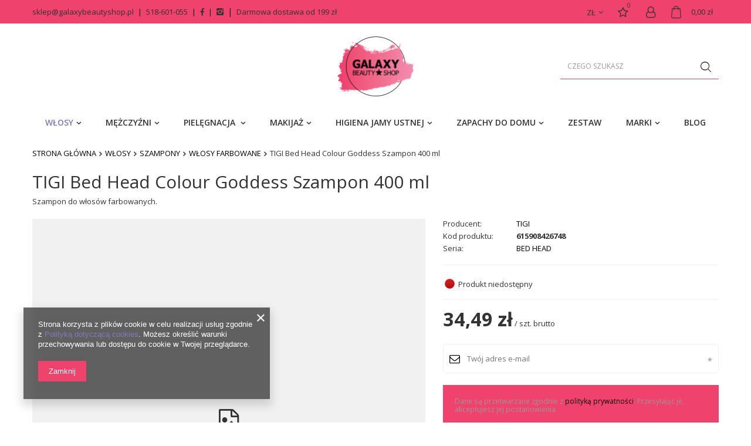

--- FILE ---
content_type: text/html; charset=utf-8
request_url: https://galaxybeautyshop.pl/product-pol-248-TIGI-Bed-Head-Colour-Goddess-Szampon-400-ml.html
body_size: 19500
content:
<!DOCTYPE html>
<html lang="pl" ><head><meta name='viewport' content='user-scalable=no, initial-scale = 1.0, maximum-scale = 1.0, width=device-width'/> <meta http-equiv="Content-Type" content="text/html; charset=utf-8"><meta http-equiv="X-UA-Compatible" content="IE=edge"><title>TIGI Bed Head Colour Goddess Szampon 400 ml  | - Galaxy Beauty Shop</title><meta name="keywords" content=""><meta name="description" content="TIGI Bed Head Colour Goddess Szampon 400 ml  | WŁOSY \ SZAMPONY \ WŁOSY FARBOWANE  MARKI \ TIGI"><link rel="icon" href="/gfx/pol/favicon.ico"><meta name="theme-color" content="#0090f6"><meta name="msapplication-navbutton-color" content="#0090f6"><meta name="apple-mobile-web-app-status-bar-style" content="#0090f6"><link rel="stylesheet" type="text/css" href="/gfx/pol/style.css.gzip?r=1622202632495"><script>
                        var app_shop = {
                            urls: {
                                prefix: 'data="/gfx/'.replace('data="', '') + 'pol/'
                            },
                            vars: {},
                            txt: {},
                            fn: {},
                            fnrun: {},
                            files: []
                        };
                    </script><meta name="robots" content="index,follow"><meta name="rating" content="general"><meta name="Author" content="GALAXY BEAUTY SHOP na bazie IdoSell (www.idosell.com/shop).">
<!-- Begin LoginOptions html -->

<style>
#client_new_social .service_item[data-name="service_Apple"]:before, 
#cookie_login_social_more .service_item[data-name="service_Apple"]:before,
.oscop_contact .oscop_login__service[data-service="Apple"]:before {
    display: block;
    height: 2.6rem;
    content: url('/gfx/standards/apple.svg?r=1743165583');
}
.oscop_contact .oscop_login__service[data-service="Apple"]:before {
    height: auto;
    transform: scale(0.8);
}
#client_new_social .service_item[data-name="service_Apple"]:has(img.service_icon):before,
#cookie_login_social_more .service_item[data-name="service_Apple"]:has(img.service_icon):before,
.oscop_contact .oscop_login__service[data-service="Apple"]:has(img.service_icon):before {
    display: none;
}
</style>

<!-- End LoginOptions html -->

<!-- Open Graph -->
<meta property="og:type" content="website"><meta property="og:url" content="https://galaxybeautyshop.pl/product-pol-248-TIGI-Bed-Head-Colour-Goddess-Szampon-400-ml.html
"><meta property="og:title" content="TIGI Bed Head Colour Goddess Szampon 400 ml"><meta property="og:description" content="Szampon do włosów farbowanych."><meta property="og:site_name" content="GALAXY BEAUTY SHOP"><meta property="og:locale" content="pl_PL"><meta property="og:image" content="https://galaxybeautyshop.pl/hpeciai/dc25fcb718f11429b7c342b975d53bcb/pol_pl_TIGI-Bed-Head-Colour-Goddess-Szampon-400-ml-248_1.jpg"><meta property="og:image:width" content="113"><meta property="og:image:height" content="450"><link rel="manifest" href="https://galaxybeautyshop.pl/data/include/pwa/1/manifest.json?t=3"><meta name="apple-mobile-web-app-capable" content="yes"><meta name="apple-mobile-web-app-status-bar-style" content="black"><meta name="apple-mobile-web-app-title" content="galaxybeautyshop.pl"><link rel="apple-touch-icon" href="/data/include/pwa/1/icon-128.png"><link rel="apple-touch-startup-image" href="/data/include/pwa/1/logo-512.png" /><meta name="msapplication-TileImage" content="/data/include/pwa/1/icon-144.png"><meta name="msapplication-TileColor" content="#2F3BA2"><meta name="msapplication-starturl" content="/"><script type="application/javascript">var _adblock = true;</script><script async src="/data/include/advertising.js"></script><script type="application/javascript">var statusPWA = {
                online: {
                    txt: "Połączono z internetem",
                    bg: "#5fa341"
                },
                offline: {
                    txt: "Brak połączenia z internetem",
                    bg: "#eb5467"
                }
            }</script><script async type="application/javascript" src="/ajax/js/pwa_online_bar.js?v=1&r=6"></script>
<!-- End Open Graph -->

<link rel="canonical" href="https://galaxybeautyshop.pl/product-pol-248-TIGI-Bed-Head-Colour-Goddess-Szampon-400-ml.html" />


<!-- Begin additional html or js -->


<!--3|1|3-->
<meta name="google-site-verification" content="_ErQXThA0KVAsRLgsnrxqBPfUxr7YZ64kGprQDKx3zY" />
<!--4|1|3-->
<script type="application/ld+json">
{
	"@context": "http://schema.org",
	"@type": "Store",
	"address": {
		"@type": "PostalAddress",
		"addressLocality": "Tarnowo Podgórne",
		"streetAddress": "Poznańska 62",
		"postalCode": "62-080",
		"addressRegion": "wielkopolskie"
	},
	"name": "GALAXY BEAUTY SHOP Piotr Starzonek Mikołaj Zasada Spółka Cywilna",
	"email": "sklep@galaxybeautyshop.pl",
	"telephone": "518601055",
	"vatID": "7811997002",
	"image": "https://galaxybeautyshop.pl/data/gfx/mask/pol/logo_1_big.png"
}
</script>
<!--5|1|3-->
<!-- Global site tag (gtag.js) - Google Analytics -->
<script async src="https://www.googletagmanager.com/gtag/js?id=G-LK2GYVR57B"></script>
<script>
  window.dataLayer = window.dataLayer || [];
  function gtag(){dataLayer.push(arguments);}
  gtag('js', new Date());

  gtag('config', 'G-LK2GYVR57B');
</script>
<!--6|1|3| modified: 2021-06-24 14:12:03-->
<script>
let pageURI = location.pathname + location.search;

if(pageURI == '/returns-open.php' || pageURI == '/rma-open.php'  || pageURI == '/signin.php'  || pageURI .includes('/search.php?')){
   document.querySelector('meta[name="robots"]').setAttribute('content', 'noindex,follow');
   document.querySelector('link[rel="canonical"]').href = '';
}

if(pageURI == '/pol-terms.html' ){
 document.querySelector('meta[name="robots"]').setAttribute('content', 'index,follow');
}

if(pageURI.includes('counter=')){
document.querySelector('meta[name="description"]').setAttribute('content', '');
}

var title = document.title;

var firstLetter = title.substr(0,1).toUpperCase();
var rest = title.substr(1).toLowerCase();
var newtitle = firstLetter+rest.replace("galaxy beauty shop","Galaxy Beauty Shop");
document.title = newtitle;

</script>

<!-- End additional html or js -->
                <script>
                if (window.ApplePaySession && window.ApplePaySession.canMakePayments()) {
                    var applePayAvailabilityExpires = new Date();
                    applePayAvailabilityExpires.setTime(applePayAvailabilityExpires.getTime() + 2592000000); //30 days
                    document.cookie = 'applePayAvailability=yes; expires=' + applePayAvailabilityExpires.toUTCString() + '; path=/;secure;'
                    var scriptAppleJs = document.createElement('script');
                    scriptAppleJs.src = "/ajax/js/apple.js?v=3";
                    if (document.readyState === "interactive" || document.readyState === "complete") {
                          document.body.append(scriptAppleJs);
                    } else {
                        document.addEventListener("DOMContentLoaded", () => {
                            document.body.append(scriptAppleJs);
                        });  
                    }
                } else {
                    document.cookie = 'applePayAvailability=no; path=/;secure;'
                }
                </script>
                                <script>
                var listenerFn = function(event) {
                    if (event.origin !== "https://payment.idosell.com")
                        return;
                    
                    var isString = (typeof event.data === 'string' || event.data instanceof String);
                    if (!isString) return;
                    try {
                        var eventData = JSON.parse(event.data);
                    } catch (e) {
                        return;
                    }
                    if (!eventData) { return; }                                            
                    if (eventData.isError) { return; }
                    if (eventData.action != 'isReadyToPay') {return; }
                    
                    if (eventData.result.result && eventData.result.paymentMethodPresent) {
                        var googlePayAvailabilityExpires = new Date();
                        googlePayAvailabilityExpires.setTime(googlePayAvailabilityExpires.getTime() + 2592000000); //30 days
                        document.cookie = 'googlePayAvailability=yes; expires=' + googlePayAvailabilityExpires.toUTCString() + '; path=/;secure;'
                    } else {
                        document.cookie = 'googlePayAvailability=no; path=/;secure;'
                    }                                            
                }     
                if (!window.isAdded)
                {                                        
                    if (window.oldListener != null) {
                         window.removeEventListener('message', window.oldListener);
                    }                        
                    window.addEventListener('message', listenerFn);
                    window.oldListener = listenerFn;                                      
                       
                    const iframe = document.createElement('iframe');
                    iframe.src = "https://payment.idosell.com/assets/html/checkGooglePayAvailability.html?origin=https%3A%2F%2Fgalaxybeautyshop.pl";
                    iframe.style.display = 'none';                                            

                    if (document.readyState === "interactive" || document.readyState === "complete") {
                          if (!window.isAdded) {
                              window.isAdded = true;
                              document.body.append(iframe);
                          }
                    } else {
                        document.addEventListener("DOMContentLoaded", () => {
                            if (!window.isAdded) {
                              window.isAdded = true;
                              document.body.append(iframe);
                          }
                        });  
                    }  
                }
                </script>
                <script>let paypalDate = new Date();
                    paypalDate.setTime(paypalDate.getTime() + 86400000);
                    document.cookie = 'payPalAvailability_PLN=-1; expires=' + paypalDate.getTime() + '; path=/; secure';
                </script><script src="/data/gzipFile/expressCheckout.js.gz"></script></head><body><script>
                    var script = document.createElement('script');
                    script.src = app_shop.urls.prefix + 'envelope.js';

                    document.getElementsByTagName('body')[0].insertBefore(script, document.getElementsByTagName('body')[0].firstChild);
                </script><div id="container" class="projector_page container"><header class="d-flex flex-nowrap flex-md-wrap mx-md-n3 commercial_banner"><script class="ajaxLoad">
                app_shop.vars.vat_registered = "true";
                app_shop.vars.currency_format = "###,##0.00";
                
                    app_shop.vars.currency_before_value = false;
                
                    app_shop.vars.currency_space = true;
                
                app_shop.vars.symbol = "zł";
                app_shop.vars.id= "PLN";
                app_shop.vars.baseurl = "http://galaxybeautyshop.pl/";
                app_shop.vars.sslurl= "https://galaxybeautyshop.pl/";
                app_shop.vars.curr_url= "%2Fproduct-pol-248-TIGI-Bed-Head-Colour-Goddess-Szampon-400-ml.html";
                

                var currency_decimal_separator = ',';
                var currency_grouping_separator = ' ';

                
                    app_shop.vars.blacklist_extension = ["exe","com","swf","js","php"];
                
                    app_shop.vars.blacklist_mime = ["application/javascript","application/octet-stream","message/http","text/javascript","application/x-deb","application/x-javascript","application/x-shockwave-flash","application/x-msdownload"];
                
                    app_shop.urls.contact = "/contact-pol.html";
                </script><div id="viewType" style="display:none"></div><div id="contact" class="d-none d-md-flex order-md-1 col-md-8"><ul><li class="contact_mail"><a href="mailto:sklep@galaxybeautyshop.pl">sklep@galaxybeautyshop.pl</a></li><li class="contact_phone"><a href="tel:518601055">518-601-055</a></li><li class="contact_social contact_social--facebook"><a href="https://www.facebook.com/galaxy.TP/"><i class="icon-facebook"></i></a></li><li class="contact_social contact_social--instagram"><a href="https://www.instagram.com/galaxy.beauty.shop/"><i class="icon-instagram"></i></a></li></ul></div><div id="menu_buttons3" class="d-none d-md-flex flex-column order-md-4 col-md-12"><div class="menu_button_wrapper">test-button_3</div></div><div id="logo" class="col-md-6 offset-md-3 d-flex align-items-center justify-content-md-center order-md-5" data-bg="/data/gfx/mask/pol/top_1_big.png"><a href="/" target="_self"><img src="/data/gfx/mask/pol/logo_1_big.png" alt="Galaxy Beauty Shop" width="1191" height="842"></a></div><form action="https://galaxybeautyshop.pl/search.php" method="get" id="menu_search" class="col-md-3 order-md-6"><label class="d-md-none"><i class="icon-search"></i></label><div><div class="form-group"><input id="menu_search_text" type="text" name="text" class="catcomplete" placeholder="Czego szukasz"></div><button type="submit"><i class="icon-search"></i></button><a href="https://galaxybeautyshop.pl/searching.php" title=""><i class="icon-remove d-md-none"></i></a></div></form><div id="menu_settings" class="px-0 px-md-3 d-flex align-items-center justify-content-center justify-content-lg-end order-md-2"><div class="open_trigger"><span class="d-none d-md-inline-block flag_txt">zł</span><div class="menu_settings_wrapper d-md-none"><div class="menu_settings_inline"><div class="menu_settings_header">
                                        Język i waluta: 
                                    </div><div class="menu_settings_content"><span class="menu_settings_flag flag flag_pol"></span><strong class="menu_settings_value"><span class="menu_settings_language">pl</span><span> | </span><span class="menu_settings_currency">zł</span></strong></div></div><div class="menu_settings_inline"><div class="menu_settings_header">
                                        Dostawa do: 
                                    </div><div class="menu_settings_content"><strong class="menu_settings_value">Polska</strong></div></div></div><i class="icon-angle-down d-none d-md-inline-block"></i></div><form action="https://galaxybeautyshop.pl/settings.php" method="post"><ul class="bg_alter"><li><div class="form-group"><label for="menu_settings_curr">Waluta</label><div class="select-after"><select class="form-control" name="curr" id="menu_settings_curr"><option value="PLN" selected>zł</option><option value="EUR">€ (1 zł = 0.2467€)
                                                                    </option></select></div></div><div class="form-group"><label for="menu_settings_country">Dostawa do</label><div class="select-after"><select class="form-control" name="country" id="menu_settings_country"><option value="1143020001">Albania</option><option value="1143020005">Andora</option><option value="1143020012">Argentyna</option><option value="1143020013">Armenia</option><option value="1143020015">Australia</option><option value="1143020016">Austria</option><option value="1143020017">Azerbejdżan</option><option value="1143020022">Belgia</option><option value="1143020027">Białoruś</option><option value="1143020029">Bośnia i Hercegowina</option><option value="1143020031">Brazylia</option><option value="1143020033">Bułgaria</option><option value="1143020037">Chiny</option><option value="1143020038">Chorwacja</option><option value="1143020040">Cypr</option><option value="1170044701">Czarnogóra</option><option value="1143020041">Czechy</option><option value="1143020042">Dania</option><option value="1143020048">Egipt</option><option value="1143020051">Estonia</option><option value="1170044702">Etiopia</option><option value="1143020054">Filipiny</option><option value="1143020056">Finlandia</option><option value="1143020057">Francja</option><option value="1143020060">Ghana</option><option value="1143020062">Grecja</option><option value="1143020065">Gruzja</option><option value="1143020075">Hiszpania</option><option value="1143020076">Holandia</option><option value="1143020078">Hong Kong</option><option value="1143020079">Indie</option><option value="1143020080">Indonezja</option><option value="1143020081">Irak</option><option value="1143020082">Iran</option><option value="1143020083">Irlandia</option><option value="1143020084">Islandia</option><option value="1143020085">Izrael</option><option value="1143020087">Japonia</option><option value="1143020090">Jordania</option><option value="1143020095">Kanada</option><option value="1143020096">Katar</option><option value="1143020097">Kazachstan</option><option value="1143020098">Kenia</option><option value="1143020099">Kirgistan</option><option value="1143020106">Korea Południowa</option><option value="1143020108">Kuba</option><option value="1143020109">Kuwejt</option><option value="1143020112">Liban</option><option value="1143020114">Libia</option><option value="1143020115">Liechtenstein</option><option value="1143020116">Litwa</option><option value="1143020118">Łotwa</option><option value="1143020117">Luksembourg</option><option value="1143020119">Macedonia Północna</option><option value="1143020121">Makau</option><option value="1143020123">Malezja</option><option value="1143020126">Malta</option><option value="1143020129">Maroko</option><option value="1143020133">Meksyk</option><option value="1143020134">Mołdawia</option><option value="1143020135">Monako</option><option value="1143020143">Niemcy</option><option value="1143020149">Norwegia</option><option value="1143020151">Nowa Zelandia</option><option value="1143020153">Pakistan</option><option value="1143020155">Palestyna</option><option selected value="1143020003">Polska</option><option value="1143020163">Portugalia</option><option value="1143020165">Republika Południowej Afryki</option><option value="1143020168">Rosja</option><option value="1143020169">Rumunia</option><option value="1143020177">San Marino</option><option value="1143020178">Senegal</option><option value="1170044700">Serbia</option><option value="1143020181">Singapur</option><option value="1143020182">Słowacja</option><option value="1143020183">Słowenia</option><option value="1143020185">Sri Lanka</option><option value="1143020186">Stany Zjednoczone</option><option value="1143020192">Szwajcaria</option><option value="1143020193">Szwecja</option><option value="1143020196">Tajlandia</option><option value="1143020197">Tajwan</option><option value="1143020198">Tanzania</option><option value="1143020204">Tunezja</option><option value="1143020205">Turcja</option><option value="1143020210">Ukraina</option><option value="1143020211">Urugwaj</option><option value="1143020215">Watykan</option><option value="1143020217">Węgry</option><option value="1143020218">Wielka Brytania</option><option value="1143020219">Wietnam</option><option value="1143020220">Włochy</option><option value="1143020234">Zjednoczone Emiraty Arabskie</option></select></div></div></li><li class="buttons"><button class="btn --solid --large" type="submit">
                                        Zastosuj zmiany
                                    </button></li></ul></form><div id="menu_additional"><a href="/basketedit.php?mode=2" class="wishlist_link" title="Lista zakupowa"><i class="icon-star-empty"></i><span>0</span></a><a class="account_link" href="https://galaxybeautyshop.pl/login.php" title="Zaloguj się"><i class="icon-user"></i></a></div></div><div id="menu_basket" class="px-0 pr-md-3 topBasket order-md-3"><a class="topBasket__sub" href="/basketedit.php"><span class="badge badge-info"></span><strong class="topBasket__price" style="display: none;">0,00 zł</strong></a><div class="topBasket__details --products" style="display: none;"><div class="topBasket__block --labels"><label class="topBasket__item --name">Produkt</label><label class="topBasket__item --sum">Ilość</label><label class="topBasket__item --prices">Cena</label></div><div class="topBasket__block --products"></div></div><div class="topBasket__details --shipping" style="display: none;"><span class="topBasket__name">Koszt dostawy od</span><span id="shipppingCost"></span></div><script>
                        app_shop.vars.cache_html = true;
                    </script></div><nav id="menu_categories" class="col-md-12 px-0 px-md-3 order-md-7 wide"><button type="button" class="navbar-toggler"><i class="icon-reorder"></i></button><div class="navbar-collapse" id="menu_navbar"><ul class="navbar-nav mx-md-n2"><li class="nav-item active"><a  href="/pol_m_WLOSY-100.html" target="_self" title="WŁOSY" class="nav-link active" >WŁOSY</a><ul class="navbar-subnav"><li class="nav-item active"><a class="nav-link active" href="/pol_m_WLOSY_SZAMPONY-131.html" target="_self">SZAMPONY</a><ul class="navbar-subsubnav"><li class="nav-item"><a class="nav-link" href="/pol_m_WLOSY_SZAMPONY_WLOSY-BLOND-I-SIWE-231.html" target="_self">WŁOSY BLOND I SIWE</a></li><li class="nav-item"><a class="nav-link" href="/pol_m_WLOSY_SZAMPONY_WLOSY-CIENKIE-175.html" target="_self">WŁOSY CIENKIE</a></li><li class="nav-item active"><a class="nav-link active" href="/pol_m_WLOSY_SZAMPONY_WLOSY-FARBOWANE-170.html" target="_self">WŁOSY FARBOWANE </a></li><li class="nav-item"><a class="nav-link" href="/pol_m_WLOSY_SZAMPONY_WLOSY-KRECONE-173.html" target="_self">WŁOSY KRĘCONE</a></li><li class="nav-item"><a class="nav-link" href="/pol_m_WLOSY_SZAMPONY_WLOSY-NIEZDYSCYPLINOWANE-194.html" target="_self">WŁOSY NIEZDYSCYPLINOWANE </a></li><li class="nav-item"><a class="nav-link" href="/pol_m_WLOSY_SZAMPONY_WLOSY-NORMALNE-172.html" target="_self">WŁOSY NORMALNE</a></li><li class="nav-item"><a class="nav-link" href="/pol_m_WLOSY_SZAMPONY_WLOSY-OSLABIONE-174.html" target="_self">WŁOSY OSŁABIONE</a></li><li class="nav-item"><a class="nav-link" href="/pol_m_WLOSY_SZAMPONY_WLOSY-PO-ZABIEGACH-CHEMICZNYCH-309.html" target="_self">WŁOSY PO ZABIEGACH CHEMICZNYCH</a></li><li class="nav-item"><a class="nav-link" href="/pol_m_WLOSY_SZAMPONY_WLOSY-POZBAWIONE-OBJETOSCI-284.html" target="_self">WŁOSY POZBAWIONE OBJETOŚCI</a></li><li class="nav-item"><a class="nav-link" href="/pol_m_WLOSY_SZAMPONY_WLOSY-PRZETLUSZCZAJACE-SIE-193.html" target="_self">WŁOSY PRZETŁUSZCZAJĄCE SIĘ</a></li><li class="nav-item"><a class="nav-link" href="/pol_m_WLOSY_SZAMPONY_WLOSY-PUSZACE-SIE-238.html" target="_self">WŁOSY PUSZĄCE SIĘ </a></li><li class="nav-item"><a class="nav-link" href="/pol_m_WLOSY_SZAMPONY_WLOSY-SUCHE-171.html" target="_self">WŁOSY SUCHE </a></li><li class="nav-item"><a class="nav-link" href="/pol_m_WLOSY_SZAMPONY_WLOSY-ZNISZCZONE-180.html" target="_self">WŁOSY ZNISZCZONE</a></li><li class="nav-item"><a class="nav-link" href="/pol_m_WLOSY_SZAMPONY_DLA-MEZCZYZN-177.html" target="_self">DLA MĘŻCZYZN</a></li><li class="nav-item"><a class="nav-link" href="/pol_m_WLOSY_SZAMPONY_PRZECIWLUPIEZOWE-178.html" target="_self">PRZECIWŁUPIEŻOWE</a></li><li class="nav-item"><a class="nav-link" href="/pol_m_WLOSY_SZAMPONY_PRZECIW-WYPADANIU-179.html" target="_self">PRZECIW WYPADANIU</a></li></ul></li><li class="nav-item"><a class="nav-link" href="/pol_m_WLOSY_ODZYWKI-101.html" target="_self">ODŻYWKI</a><ul class="navbar-subsubnav"><li class="nav-item"><a class="nav-link" href="/pol_m_WLOSY_ODZYWKI_WLOSY-CIENKIE-203.html" target="_self">WŁOSY CIENKIE</a></li><li class="nav-item"><a class="nav-link" href="/pol_m_WLOSY_ODZYWKI_WLOSY-FARBOWANE-198.html" target="_self">WŁOSY FARBOWANE </a></li><li class="nav-item"><a class="nav-link" href="/pol_m_WLOSY_ODZYWKI_WLOSY-KRECONE-199.html" target="_self">WŁOSY KRĘCONE</a></li><li class="nav-item"><a class="nav-link" href="/pol_m_WLOSY_ODZYWKI_WLOSY-MATOWE-211.html" target="_self">WŁOSY MATOWE</a></li><li class="nav-item"><a class="nav-link" href="/pol_m_WLOSY_ODZYWKI_WLOSY-NIEZDYSCYPLINOWANE-205.html" target="_self">WŁOSY NIEZDYSCYPLINOWANE </a></li><li class="nav-item"><a class="nav-link" href="/pol_m_WLOSY_ODZYWKI_WLOSY-NORMALNE-197.html" target="_self">WŁOSY NORMALNE</a></li><li class="nav-item"><a class="nav-link" href="/pol_m_WLOSY_ODZYWKI_WLOSY-OSLABIONE-202.html" target="_self">WŁOSY OSŁABIONE</a></li><li class="nav-item"><a class="nav-link" href="/pol_m_WLOSY_ODZYWKI_WLOSY-POZBAWIONE-OBJETOSCI-285.html" target="_self">WŁOSY POZBAWIONE OBJĘTOŚCI</a></li><li class="nav-item"><a class="nav-link" href="/pol_m_WLOSY_ODZYWKI_WLOSY-PRZERZEDZONE-368.html" target="_self">WŁOSY PRZERZEDZONE</a></li><li class="nav-item"><a class="nav-link" href="/pol_m_WLOSY_ODZYWKI_WLOSY-PUSZACE-SIE-212.html" target="_self">WŁOSY PUSZĄCE SIĘ </a></li><li class="nav-item"><a class="nav-link" href="/pol_m_WLOSY_ODZYWKI_WLOSY-SUCHE-201.html" target="_self">WŁOSY SUCHE </a></li><li class="nav-item"><a class="nav-link" href="/pol_m_WLOSY_ODZYWKI_WLOSY-ZNISZCZONE-200.html" target="_self">WŁOSY ZNISZCZONE</a></li><li class="nav-item"><a class="nav-link" href="/pol_m_WLOSY_ODZYWKI_PRZECIWLUPIEZOWE-208.html" target="_self">PRZECIWŁUPIEŻOWE</a></li><li class="nav-item"><a class="nav-link" href="/pol_m_WLOSY_ODZYWKI_PRZECIW-WYPADANIU-209.html" target="_self">PRZECIW WYPADANIU</a></li><li class="nav-item"><a class="nav-link" href="/pol_m_WLOSY_ODZYWKI_WLOSY-PO-ZABIEGACH-CHEMICZNYCH-308.html" target="_self">WŁOSY PO ZABIEGACH CHEMICZNYCH</a></li><li class="nav-item"><a class="nav-link" href="/pol_m_WLOSY_ODZYWKI_WSZYSTKIE-RODZAJE-WLOSOW-314.html" target="_self">WSZYSTKIE RODZAJE WŁOSÓW</a></li><li class="nav-item"><a class="nav-link" href="/pol_m_WLOSY_ODZYWKI_BEZ-SPLUKIWANIA-351.html" target="_self">BEZ SPŁUKIWANIA </a></li></ul></li><li class="nav-item"><a class="nav-link" href="/pol_m_WLOSY_MASKI-153.html" target="_self">MASKI</a><ul class="navbar-subsubnav"><li class="nav-item"><a class="nav-link" href="/pol_m_WLOSY_MASKI_WLOSY-BLOND-I-SIWE-251.html" target="_self">WŁOSY BLOND I SIWE</a></li><li class="nav-item"><a class="nav-link" href="/pol_m_WLOSY_MASKI_WLOSY-FARBOWANE-240.html" target="_self">WŁOSY FARBOWANE </a></li><li class="nav-item"><a class="nav-link" href="/pol_m_WLOSY_MASKI_WLOSY-MATOWE-253.html" target="_self">WŁOSY MATOWE</a></li><li class="nav-item"><a class="nav-link" href="/pol_m_WLOSY_MASKI_WLOSY-NORMALNE-239.html" target="_self">WŁOSY NORMALNE</a></li><li class="nav-item"><a class="nav-link" href="/pol_m_WLOSY_MASKI_WLOSY-OSLABIONE-244.html" target="_self">WŁOSY OSŁABIONE</a></li><li class="nav-item"><a class="nav-link" href="/pol_m_WLOSY_MASKI_-WLOSY-PO-ZABIEGACH-CHEMICZNYCH-310.html" target="_self"> WŁOSY PO ZABIEGACH CHEMICZNYCH</a></li><li class="nav-item"><a class="nav-link" href="/pol_m_WLOSY_MASKI_WLOSY-PUSZACE-SIE-254.html" target="_self">WŁOSY PUSZĄCE SIĘ </a></li><li class="nav-item"><a class="nav-link" href="/pol_m_WLOSY_MASKI_WLOSY-SUCHE-243.html" target="_self">WŁOSY SUCHE </a></li><li class="nav-item"><a class="nav-link" href="/pol_m_WLOSY_MASKI_WLOSY-ZNISZCZONE-242.html" target="_self">WŁOSY ZNISZCZONE</a></li></ul></li><li class="nav-item"><a class="nav-link" href="/pol_m_WLOSY_OLEJKI-157.html" target="_self">OLEJKI</a></li><li class="nav-item"><a class="nav-link" href="/pol_m_WLOSY_KURACJE-156.html" target="_self">KURACJE</a></li><li class="nav-item"><a class="nav-link" href="/pol_m_WLOSY_STYLIZACJA-152.html" target="_self">STYLIZACJA</a><ul class="navbar-subsubnav"><li class="nav-item"><a class="nav-link" href="/pol_m_WLOSY_STYLIZACJA_FALE-I-LOKI-228.html" target="_self">FALE I LOKI </a></li><li class="nav-item"><a class="nav-link" href="/pol_m_WLOSY_STYLIZACJA_FLUID-311.html" target="_self">FLUID </a></li><li class="nav-item"><a class="nav-link" href="/pol_m_WLOSY_STYLIZACJA_GLINKI-298.html" target="_self">GLINKI</a></li><li class="nav-item"><a class="nav-link" href="/pol_m_WLOSY_STYLIZACJA_GUMY-188.html" target="_self">GUMY</a></li><li class="nav-item"><a class="nav-link" href="/pol_m_WLOSY_STYLIZACJA_KREMY-I-PASTY-185.html" target="_self">KREMY I PASTY</a></li><li class="nav-item"><a class="nav-link" href="/pol_m_WLOSY_STYLIZACJA_LAKIERY-168.html" target="_self">LAKIERY</a></li><li class="nav-item"><a class="nav-link" href="/pol_m_WLOSY_STYLIZACJA_PIANKI-169.html" target="_self">PIANKI</a></li><li class="nav-item"><a class="nav-link" href="/pol_m_WLOSY_STYLIZACJA_POMADY-189.html" target="_self">POMADY</a></li><li class="nav-item"><a class="nav-link" href="/pol_m_WLOSY_STYLIZACJA_PUDRY-190.html" target="_self">PUDRY</a></li><li class="nav-item"><a class="nav-link" href="/pol_m_WLOSY_STYLIZACJA_SPRAYE-191.html" target="_self">SPRAYE</a></li><li class="nav-item"><a class="nav-link" href="/pol_m_WLOSY_STYLIZACJA_TERMOOCHRONA-196.html" target="_self">TERMOOCHRONA</a></li><li class="nav-item"><a class="nav-link" href="/pol_m_WLOSY_STYLIZACJA_TONIK-283.html" target="_self">TONIK</a></li><li class="nav-item"><a class="nav-link" href="/pol_m_WLOSY_STYLIZACJA_WOSKI-187.html" target="_self">WOSKI</a></li><li class="nav-item"><a class="nav-link" href="/pol_m_WLOSY_STYLIZACJA_ZWIEKSZENIE-OBJETOSCI-226.html" target="_self">ZWIĘKSZENIE OBJĘTOŚCI</a></li><li class="nav-item"><a class="nav-link" href="/pol_m_WLOSY_STYLIZACJA_ZELE-186.html" target="_self">ŻELE</a></li></ul></li><li class="nav-item"><a class="nav-link" href="/pol_m_WLOSY_KOLORYZACJA-154.html" target="_self">KOLORYZACJA</a><ul class="navbar-subsubnav"><li class="nav-item"><a class="nav-link" href="/pol_m_WLOSY_KOLORYZACJA_FARBY-355.html" target="_self">FARBY</a></li><li class="nav-item"><a class="nav-link" href="/pol_m_WLOSY_KOLORYZACJA_ROZJASNIACZE-313.html" target="_self">ROZJAŚNIACZE</a></li><li class="nav-item"><a class="nav-link" href="/pol_m_WLOSY_KOLORYZACJA_OKSYDANTY-331.html" target="_self">OKSYDANTY</a></li><li class="nav-item"><a class="nav-link" href="/pol_m_WLOSY_KOLORYZACJA_ODZYWKA-PIGMENTACYJNA-392.html" target="_self">ODŻYWKA PIGMENTACYJNA</a></li></ul></li><li class="nav-item"><a class="nav-link" href="/pol_m_WLOSY_AKCESORIA-155.html" target="_self">AKCESORIA</a><ul class="navbar-subsubnav"><li class="nav-item"><a class="nav-link" href="/pol_m_WLOSY_AKCESORIA_SPRZET-ELEKTRYCZNY-362.html" target="_self">SPRZĘT ELEKTRYCZNY</a></li><li class="nav-item"><a class="nav-link" href="/pol_m_WLOSY_AKCESORIA_CZEPKI-539.html" target="_self">CZEPKI</a></li><li class="nav-item"><a class="nav-link" href="/pol_m_WLOSY_AKCESORIA_ETIU-NA-NARZEDZIA-FRYZJERSKIE-491.html" target="_self">ETIU NA NARZĘDZIA FRYZJERSKIE</a></li><li class="nav-item"><a class="nav-link" href="/pol_m_WLOSY_AKCESORIA_GUMKI-DO-WLOSOW-257.html" target="_self">GUMKI DO WŁOSÓW </a></li><li class="nav-item"><a class="nav-link" href="/pol_m_WLOSY_AKCESORIA_KARKOWKI-406.html" target="_self">KARKÓWKI</a></li><li class="nav-item"><a class="nav-link" href="/pol_m_WLOSY_AKCESORIA_KLAMRY-268.html" target="_self">KLAMRY</a></li><li class="nav-item"><a class="nav-link" href="/pol_m_WLOSY_AKCESORIA_MISKA-DO-FARBY-398.html" target="_self">MISKA DO FARBY</a></li><li class="nav-item"><a class="nav-link" href="/pol_m_WLOSY_AKCESORIA_OPASKI-DO-WLOSOW-415.html" target="_self">OPASKI DO WŁOSÓW</a></li><li class="nav-item"><a class="nav-link" href="/pol_m_WLOSY_AKCESORIA_PEDZLE-401.html" target="_self">PĘDZLE</a></li><li class="nav-item"><a class="nav-link" href="/pol_m_WLOSY_AKCESORIA_POMPKA-466.html" target="_self">POMPKA</a></li><li class="nav-item"><a class="nav-link" href="/pol_m_WLOSY_AKCESORIA_PRASKI-477.html" target="_self">PRASKI</a></li><li class="nav-item"><a class="nav-link" href="/pol_m_WLOSY_AKCESORIA_ROZPYLACZE-386.html" target="_self">ROZPYLACZE</a></li><li class="nav-item"><a class="nav-link" href="/pol_m_WLOSY_AKCESORIA_SZCZOTKI-I-GRZEBIENIE-261.html" target="_self">SZCZOTKI I GRZEBIENIE</a></li><li class="nav-item"><a class="nav-link" href="/pol_m_WLOSY_AKCESORIA_WALKI-I-PAPILOTY-400.html" target="_self">WAŁKI I PAPILOTY</a></li><li class="nav-item"><a class="nav-link" href="/pol_m_WLOSY_AKCESORIA_WSUWKI-I-SPINKI-508.html" target="_self">WSUWKI I SPINKI</a></li><li class="nav-item"><a class="nav-link" href="/pol_m_WLOSY_AKCESORIA_ZESTAW-DO-KOLORYZACJI-412.html" target="_self">ZESTAW DO KOLORYZACJI</a></li><li class="nav-item"><a class="nav-link" href="/pol_m_WLOSY_AKCESORIA_POZOSTALE-509.html" target="_self">POZOSTAŁE</a></li></ul></li></ul></li><li class="nav-item"><a  href="/pol_m_MEZCZYZNI-287.html" target="_self" title="MĘŻCZYŹNI" class="nav-link" >MĘŻCZYŹNI</a><ul class="navbar-subnav"><li class="nav-item"><a class="nav-link" href="/pol_m_MEZCZYZNI_BRODA-I-WASY-158.html" target="_self">BRODA I WĄSY </a><ul class="navbar-subsubnav"><li class="nav-item"><a class="nav-link" href="/pol_m_MEZCZYZNI_BRODA-I-WASY-_GOLENIE-213.html" target="_self">GOLENIE</a></li><li class="nav-item"><a class="nav-link" href="/pol_m_MEZCZYZNI_BRODA-I-WASY-_PIELEGNACJA-214.html" target="_self">PIELĘGNACJA </a></li></ul></li><li class="nav-item"><a class="nav-link" href="/pol_m_MEZCZYZNI_WLOSY-288.html" target="_self">WŁOSY </a><ul class="navbar-subsubnav"><li class="nav-item"><a class="nav-link" href="/pol_m_MEZCZYZNI_WLOSY-_SZAMPONY-289.html" target="_self">SZAMPONY</a></li><li class="nav-item"><a class="nav-link" href="/pol_m_MEZCZYZNI_WLOSY-_KURACJE-291.html" target="_self">KURACJE</a></li><li class="nav-item"><a class="nav-link" href="/pol_m_MEZCZYZNI_WLOSY-_STYLIZACJA-292.html" target="_self">STYLIZACJA</a></li></ul></li><li class="nav-item"><a class="nav-link" href="/pol_m_MEZCZYZNI_TWARZ-407.html" target="_self">TWARZ</a><ul class="navbar-subsubnav"><li class="nav-item"><a class="nav-link" href="/pol_m_MEZCZYZNI_TWARZ_KREMY-435.html" target="_self">KREMY</a></li></ul></li></ul></li><li class="nav-item"><a  href="/pol_m_PIELEGNACJA-160.html" target="_self" title="PIELĘGNACJA " class="nav-link" >PIELĘGNACJA </a><ul class="navbar-subnav"><li class="nav-item"><a class="nav-link" href="/pol_m_PIELEGNACJA-_CIALO-302.html" target="_self">CIAŁO </a><ul class="navbar-subsubnav"><li class="nav-item"><a class="nav-link" href="/pol_m_PIELEGNACJA-_CIALO-_BALSAM-346.html" target="_self">BALSAM</a></li><li class="nav-item"><a class="nav-link" href="/pol_m_PIELEGNACJA-_CIALO-_MYDLO-I-ZELE-361.html" target="_self">MYDŁO I ŻELE</a></li><li class="nav-item"><a class="nav-link" href="/pol_m_PIELEGNACJA-_CIALO-_PEELING-520.html" target="_self">PEELING</a></li></ul></li><li class="nav-item"><a class="nav-link" href="/pol_m_PIELEGNACJA-_TWARZ-303.html" target="_self">TWARZ</a><ul class="navbar-subsubnav"><li class="nav-item"><a class="nav-link" href="/pol_m_PIELEGNACJA-_TWARZ_KREM-DO-TWARZY-236.html" target="_self">KREM DO TWARZY</a></li><li class="nav-item"><a class="nav-link" href="/pol_m_PIELEGNACJA-_TWARZ_KREM-POD-OCZY-282.html" target="_self">KREM POD OCZY</a></li><li class="nav-item"><a class="nav-link" href="/pol_m_PIELEGNACJA-_TWARZ_SERUM-281.html" target="_self">SERUM</a></li><li class="nav-item"><a class="nav-link" href="/pol_m_PIELEGNACJA-_TWARZ_ZELE-427.html" target="_self">ŻELE</a></li><li class="nav-item"><a class="nav-link" href="/pol_m_PIELEGNACJA-_TWARZ_TONIKI-I-WODY-429.html" target="_self">TONIKI I WODY </a></li><li class="nav-item"><a class="nav-link" href="/pol_m_PIELEGNACJA-_TWARZ_MASKA-430.html" target="_self">MASKA</a></li><li class="nav-item"><a class="nav-link" href="/pol_m_PIELEGNACJA-_TWARZ_OLEJEK-505.html" target="_self">OLEJEK</a></li><li class="nav-item"><a class="nav-link" href="/pol_m_PIELEGNACJA-_TWARZ_PLYNY-MICELARNE-I-DEMAKIJAZ-514.html" target="_self">PŁYNY MICELARNE I DEMAKIJAŻ</a></li></ul></li><li class="nav-item"><a class="nav-link" href="/pol_m_PIELEGNACJA-_KWASY-531.html" target="_self">KWASY</a></li></ul></li><li class="nav-item"><a  href="/pol_m_MAKIJAZ-159.html" target="_self" title="MAKIJAŻ" class="nav-link" >MAKIJAŻ</a><ul class="navbar-subnav"><li class="nav-item"><a class="nav-link" href="/pol_m_MAKIJAZ_OCZY-304.html" target="_self">OCZY</a><ul class="navbar-subsubnav"><li class="nav-item"><a class="nav-link" href="/pol_m_MAKIJAZ_OCZY_BRWI-434.html" target="_self">BRWI</a></li><li class="nav-item"><a class="nav-link" href="/pol_m_MAKIJAZ_OCZY_TUSZE-DO-RZES-166.html" target="_self">TUSZE DO RZĘS</a></li></ul></li><li class="nav-item"><a class="nav-link" href="/pol_m_MAKIJAZ_TWARZ-266.html" target="_self">TWARZ</a><ul class="navbar-subsubnav"><li class="nav-item"><a class="nav-link" href="/pol_m_MAKIJAZ_TWARZ_PODKLADY-267.html" target="_self">PODKŁADY</a></li></ul></li></ul></li><li class="nav-item"><a  href="/pol_m_HIGIENA-JAMY-USTNEJ-161.html" target="_self" title="HIGIENA JAMY USTNEJ" class="nav-link" >HIGIENA JAMY USTNEJ</a><ul class="navbar-subnav"><li class="nav-item"><a class="nav-link" href="/pol_m_HIGIENA-JAMY-USTNEJ_KONCOWKI-165.html" target="_self">KOŃCÓWKI</a></li></ul></li><li class="nav-item"><a  href="/pol_m_ZAPACHY-DO-DOMU-607.html" target="_self" title="ZAPACHY DO DOMU" class="nav-link" >ZAPACHY DO DOMU</a><ul class="navbar-subnav"><li class="nav-item"><a class="nav-link" href="/pol_m_ZAPACHY-DO-DOMU_SWIECE-I-WOSKI-460.html" target="_self">ŚWIECE I WOSKI</a></li><li class="nav-item"><a class="nav-link" href="/pol_m_ZAPACHY-DO-DOMU_ZAWIESZKI-DO-AUTA-463.html" target="_self">ZAWIESZKI DO AUTA</a></li></ul></li><li class="nav-item"><a  href="/pol_m_ZESTAW-307.html" target="_self" title="ZESTAW" class="nav-link" >ZESTAW</a></li><li class="nav-item"><a  href="/pol_m_MARKI-181.html" target="_self" title="MARKI" class="nav-link" >MARKI</a><ul class="navbar-subnav"><li class="nav-item"><a class="nav-link" href="/pol_m_MARKI_ALFAPARF-305.html" target="_self">ALFAPARF</a></li><li class="nav-item"><a class="nav-link" href="/pol_m_MARKI_ALPECIN-229.html" target="_self">ALPECIN</a></li><li class="nav-item"><a class="nav-link" href="/pol_m_MARKI_AMERICAN-CREW-235.html" target="_self">AMERICAN CREW</a></li><li class="nav-item"><a class="nav-link" href="/pol_m_MARKI_APIS-618.html" target="_self">APIS</a></li><li class="nav-item"><a class="nav-link" href="/pol_m_MARKI_BANDIDO-333.html" target="_self">BANDIDO</a></li><li class="nav-item"><a class="nav-link" href="/pol_m_MARKI_BE-HAIR-620.html" target="_self">BE HAIR</a></li><li class="nav-item"><a class="nav-link" href="/pol_m_MARKI_BIELENDA-PROFESSIONAL-513.html" target="_self">BIELENDA PROFESSIONAL</a></li><li class="nav-item"><a class="nav-link" href="/pol_m_MARKI_BY-MY-BEARD-340.html" target="_self">BY MY BEARD</a></li><li class="nav-item"><a class="nav-link" href="/pol_m_MARKI_DAPPER-DAN-326.html" target="_self">DAPPER DAN</a></li><li class="nav-item"><a class="nav-link" href="/pol_m_MARKI_DEAR-BARBER-336.html" target="_self">DEAR BARBER</a></li><li class="nav-item"><a class="nav-link" href="/pol_m_MARKI_DENI-CARTE-600.html" target="_self">DENI CARTE</a></li><li class="nav-item"><a class="nav-link" href="/pol_m_MARKI_DERBY-563.html" target="_self">DERBY</a></li><li class="nav-item"><a class="nav-link" href="/pol_m_MARKI_D-FI-338.html" target="_self">D:FI </a></li><li class="nav-item"><a class="nav-link" href="/pol_m_MARKI_EUROSTIL-564.html" target="_self">EUROSTIL</a></li><li class="nav-item"><a class="nav-link" href="/pol_m_MARKI_EVELINE-409.html" target="_self">EVELINE</a></li><li class="nav-item"><a class="nav-link" href="/pol_m_MARKI_FANOLA-237.html" target="_self">FANOLA</a></li><li class="nav-item"><a class="nav-link" href="/pol_m_MARKI_GALINA-611.html" target="_self">GALINA</a></li><li class="nav-item"><a class="nav-link" href="/pol_m_MARKI_GOLDWELL-255.html" target="_self">GOLDWELL</a></li><li class="nav-item"><a class="nav-link" href="/pol_m_MARKI_HERBARIA-604.html" target="_self">HERBARIA</a></li><li class="nav-item"><a class="nav-link" href="/pol_m_MARKI_HH-SIMONSEN-416.html" target="_self">HH SIMONSEN</a></li><li class="nav-item"><a class="nav-link" href="/pol_m_MARKI_INVISIBOBBLE-256.html" target="_self">INVISIBOBBLE</a></li><li class="nav-item"><a class="nav-link" href="/pol_m_MARKI_ISADORA-265.html" target="_self">ISADORA</a></li><li class="nav-item"><a class="nav-link" href="/pol_m_MARKI_KATIVA-394.html" target="_self">KATIVA</a></li><li class="nav-item"><a class="nav-link" href="/pol_m_MARKI_KOSSWELL-654.html" target="_self">KOSSWELL</a></li><li class="nav-item"><a class="nav-link" href="/pol_m_MARKI_LaQ-582.html" target="_self">LaQ</a></li><li class="nav-item"><a class="nav-link" href="/pol_m_MARKI_LOREAL-183.html" target="_self">L'OREAL</a></li><li class="nav-item"><a class="nav-link" href="/pol_m_MARKI_LAYRITE-349.html" target="_self">LAYRITE</a></li><li class="nav-item"><a class="nav-link" href="/pol_m_MARKI_LINZICLIP-269.html" target="_self">LINZICLIP</a></li><li class="nav-item"><a class="nav-link" href="/pol_m_MARKI_MARMARA-BARBER-610.html" target="_self">MARMARA BARBER</a></li><li class="nav-item"><a class="nav-link" href="/pol_m_MARKI_MATRIX-195.html" target="_self">MATRIX</a></li><li class="nav-item"><a class="nav-link" href="/pol_m_MARKI_MAX-FACTOR-264.html" target="_self">MAX FACTOR</a></li><li class="nav-item"><a class="nav-link" href="/pol_m_MARKI_MAYBELLINE-263.html" target="_self">MAYBELLINE</a></li><li class="nav-item"><a class="nav-link" href="/pol_m_MARKI_NISH-MAN-609.html" target="_self">NISH MAN</a></li><li class="nav-item"><a class="nav-link" href="/pol_m_MARKI_OLIVIA-GARDEN-350.html" target="_self">OLIVIA GARDEN</a></li><li class="nav-item"><a class="nav-link" href="/pol_m_MARKI_ORAL-B-259.html" target="_self">ORAL-B</a></li><li class="nav-item"><a class="nav-link" href="/pol_m_MARKI_PLACENTA-605.html" target="_self">PLACENTA</a></li><li class="nav-item"><a class="nav-link" href="/pol_m_MARKI_PONIKS-538.html" target="_self">PONIK'S</a></li><li class="nav-item"><a class="nav-link" href="/pol_m_MARKI_PRORASO-220.html" target="_self">PRORASO</a></li><li class="nav-item"><a class="nav-link" href="/pol_m_MARKI_RECOPLAST-648.html" target="_self">RECOPLAST</a></li><li class="nav-item"><a class="nav-link" href="/pol_m_MARKI_REFECTOCIL-544.html" target="_self">REFECTOCIL</a></li><li class="nav-item"><a class="nav-link" href="/pol_m_MARKI_REUZEL-230.html" target="_self">REUZEL</a></li><li class="nav-item"><a class="nav-link" href="/pol_m_MARKI_REVLON-325.html" target="_self">REVLON</a></li><li class="nav-item"><a class="nav-link" href="/pol_m_MARKI_RONNEY-389.html" target="_self">RONNEY</a></li><li class="nav-item"><a class="nav-link" href="/pol_m_MARKI_SCHWARZKOPF-184.html" target="_self">SCHWARZKOPF</a></li><li class="nav-item"><a class="nav-link" href="/pol_m_MARKI_SIBEL-384.html" target="_self">SIBEL</a></li><li class="nav-item"><a class="nav-link" href="/pol_m_MARKI_STAPIZ-300.html" target="_self">STAPIZ</a></li><li class="nav-item"><a class="nav-link" href="/pol_m_MARKI_TANGLE-TEEZER-262.html" target="_self">TANGLE TEEZER</a></li><li class="nav-item"><a class="nav-link" href="/pol_m_MARKI_THE-SHAVE-FACTORY-650.html" target="_self">THE SHAVE FACTORY</a></li><li class="nav-item"><a class="nav-link" href="/pol_m_MARKI_TIGI-227.html" target="_self">TIGI</a></li><li class="nav-item"><a class="nav-link" href="/pol_m_MARKI_UPPERCUT-192.html" target="_self">UPPERCUT</a></li><li class="nav-item"><a class="nav-link" href="/pol_m_MARKI_VALERA-366.html" target="_self">VALERA</a></li><li class="nav-item"><a class="nav-link" href="/pol_m_MARKI_WAHL-382.html" target="_self">WAHL</a></li><li class="nav-item"><a class="nav-link" href="/pol_m_MARKI_WELLA-182.html" target="_self">WELLA</a></li><li class="nav-item"><a class="nav-link" href="/pol_m_MARKI_YANKEE-CANDLE-461.html" target="_self">YANKEE CANDLE</a></li><li class="nav-item display-all"><a class="nav-link display-all" href="/pol_m_MARKI-181.html">+ Pokaż wszystkie</a></li></ul></li><li class="nav-item"><a  href="https://galaxybeautyshop.pl/blog-pol.phtml" target="_self" title="BLOG" class="nav-link" >BLOG</a></li></ul></div></nav><div class="breadcrumbs col-md-12 order-md-8"><div class="back_button"><button id="back_button"><i class="icon-angle-left"></i> Wstecz</button></div><div class="list_wrapper"><ol><li><span>Jesteś tu:  </span></li><li class="bc-main"><span><a href="/">Strona główna</a></span></li><li class="category bc-item-1"><a class="category" href="/pol_m_WLOSY-100.html">WŁOSY</a></li><li class="category bc-item-2"><a class="category" href="/pol_m_WLOSY_SZAMPONY-131.html">SZAMPONY</a></li><li class="category bc-active bc-item-3"><a class="category" href="/pol_m_WLOSY_SZAMPONY_WLOSY-FARBOWANE-170.html">WŁOSY FARBOWANE </a></li><li class="bc-active bc-product-name"><span>TIGI Bed Head Colour Goddess Szampon 400 ml</span></li></ol></div></div></header><div id="layout" class="row clearfix"><aside class="col-3"><div class="setMobileGrid" data-item="#menu_navbar"></div><div class="setMobileGrid" data-item="#menu_navbar3" data-ismenu1="true"></div><div class="setMobileGrid" data-item="#menu_blog"></div><div class="login_menu_block d-lg-none" id="login_menu_block"><a class="sign_in_link" href="/login.php" title=""><i class="icon-user"></i><span>Zaloguj się</span></a><a class="registration_link" href="/client-new.php?register" title=""><i class="icon-lock"></i><span>Zarejestruj się</span></a><a class="order_status_link" href="/order-open.php" title=""><i class="icon-globe"></i><span>Sprawdź status zamówienia</span></a></div><div class="setMobileGrid" data-item="#menu_contact"></div><div class="setMobileGrid" data-item="#menu_settings"></div></aside><div id="content" class="col-12 px-0 d-flex flex-wrap"><div id="menu_compare_product" class="compare mb-2 pt-sm-3 pb-sm-3 mb-sm-3 mx-3 " style="display: none;"><div class="compare__label d-none d-sm-block">Dodane do porównania</div><div class="compare__sub"></div><div class="compare__buttons"><a class="compare__button btn --solid --secondary" href="https://galaxybeautyshop.pl/product-compare.php" title="Porównaj wszystkie produkty" target="_blank"><span>Porównaj produkty </span><span class="d-sm-none">(0)</span></a><a class="compare__button --remove btn d-none d-sm-block" href="https://galaxybeautyshop.pl/settings.php?comparers=remove&amp;product=###" title="Usuń wszystkie produkty">
                        Usuń produkty
                    </a></div><script>
                        var cache_html = true;
                    </script></div><section id="projector_productname" class="product_name d-flex mb-2 mb-sm-4 justify-content-between col-12"><div class="product_name__wrapper pr-md-2"><h1 class="product_name__name m-0">TIGI Bed Head Colour Goddess Szampon 400 ml</h1><div class="product_name__description d-none d-sm-block "><ul><li>Szampon do włosów farbowanych.</li></ul></div></div></section><section id="projector_photos" class="photos col-12 col-md-6 col-lg-7 d-flex align-items-start mb-2 mb-md-4"><div id="photos_slider" class="photos__slider"><div class="photos___slider_wrapper"><figure class="photos__figure"><a class="photos__link" href="https://static4.galaxybeautyshop.pl/hpeciai/dc25fcb718f11429b7c342b975d53bcb/pol_pl_TIGI-Bed-Head-Colour-Goddess-Szampon-400-ml-248_1.jpg" data-width="200" data-height="800"><img class="photos__photo slick-loading" alt="TIGI Bed Head Colour Goddess Szampon 400 ml" data-lazy="https://static1.galaxybeautyshop.pl/hpeciai/8c4e7dc87e0acad2146e8b0010202320/pol_pm_TIGI-Bed-Head-Colour-Goddess-Szampon-400-ml-248_1.jpg"></a></figure></div></div></section><div class="pswp" tabindex="-1" role="dialog" aria-hidden="true"><div class="pswp__bg"></div><div class="pswp__scroll-wrap"><div class="pswp__container"><div class="pswp__item"></div><div class="pswp__item"></div><div class="pswp__item"></div></div><div class="pswp__ui pswp__ui--hidden"><div class="pswp__top-bar"><div class="pswp__counter"></div><button class="pswp__button pswp__button--close" title="Close (Esc)"></button><button class="pswp__button pswp__button--share" title="Share"></button><button class="pswp__button pswp__button--fs" title="Toggle fullscreen"></button><button class="pswp__button pswp__button--zoom" title="Zoom in/out"></button><div class="pswp__preloader"><div class="pswp__preloader__icn"><div class="pswp__preloader__cut"><div class="pswp__preloader__donut"></div></div></div></div></div><div class="pswp__share-modal pswp__share-modal--hidden pswp__single-tap"><div class="pswp__share-tooltip"></div></div><button class="pswp__button pswp__button--arrow--left" title="Previous (arrow left)"></button><button class="pswp__button pswp__button--arrow--right" title="Next (arrow right)"></button><div class="pswp__caption"><div class="pswp__caption__center"></div></div></div></div></div><script class="ajaxLoad">
                cena_raty = 34.49;
                
                    var  client_login = 'false'
                    
                var  client_points = '';
                var  points_used = '';
                var  shop_currency = 'zł';
                var product_data = {
                "product_id": '248',
                
                "currency":"zł",
                "product_type":"product_item",
                "unit":"szt.",
                "unit_plural":"szt.",

                "unit_sellby":"1",
                "unit_precision":"0",

                "base_price":{
                
                    "maxprice":"34.49",
                
                    "maxprice_formatted":"34,49 zł",
                
                    "maxprice_net":"28.04",
                
                    "maxprice_net_formatted":"28,04 zł",
                
                    "minprice":"34.49",
                
                    "minprice_formatted":"34,49 zł",
                
                    "minprice_net":"28.04",
                
                    "minprice_net_formatted":"28,04 zł",
                
                    "size_max_maxprice_net":"0.00",
                
                    "size_min_maxprice_net":"0.00",
                
                    "size_max_maxprice_net_formatted":"0,00 zł",
                
                    "size_min_maxprice_net_formatted":"0,00 zł",
                
                    "size_max_maxprice":"0.00",
                
                    "size_min_maxprice":"0.00",
                
                    "size_max_maxprice_formatted":"0,00 zł",
                
                    "size_min_maxprice_formatted":"0,00 zł",
                
                    "price_unit_sellby":"34.49",
                
                    "value":"34.49",
                    "price_formatted":"34,49 zł",
                    "price_net":"28.04",
                    "price_net_formatted":"28,04 zł",
                    "vat":"23",
                    "worth":"34.49",
                    "worth_net":"28.04",
                    "worth_formatted":"34,49 zł",
                    "worth_net_formatted":"28,04 zł",
                    "basket_enable":"y",
                    "special_offer":"false",
                    "rebate_code_active":"n",
                    "priceformula_error":"false"
                },

                "order_quantity_range":{
                
                }

                

                }
                var  trust_level = '0';
            </script><form id="projector_form" action="https://galaxybeautyshop.pl/basketchange.php" method="post" data-product_id="248" class="
                     col-12 col-md-6 col-lg-5 mb-2 mb-md-4 
                    "><input id="projector_product_hidden" type="hidden" name="product" value="248"><input id="projector_size_hidden" type="hidden" name="size" autocomplete="off" value="onesize"><input id="projector_mode_hidden" type="hidden" name="mode" value="1"><div id="projector_details" class="product_info"><div class="product_info_top"><div class="item_info"><span>Producent: </span><strong><a href="/firm-pol-1560768251-TIGI.html" title="Kliknij, by zobaczyć wszystkie produkty tego producenta">TIGI</a></strong></div><div class="item_info"><span>Kod produktu: </span><strong><span>615908426748</span></strong></div><div class="item_info"><span>Seria: </span><strong><a href="/ser-pol-20-BED-HEAD.html" title="Kliknij, by zobaczyć wszystkie produkty z tej serii">BED HEAD</a></strong></div></div><div class="product_section sizes" id="projector_sizes_cont" style="display:none;"><div class="sizes__sub row mx-0"><div class="col-3 p-1"><a class="select_button disabled" href="/product-pol-248-TIGI-Bed-Head-Colour-Goddess-Szampon-400-ml.html?selected_size=onesize" data-type="onesize">uniwersalny</a></div></div></div><div class="projector_product_status_wrapper" style="display:none"><div id="projector_status_description_wrapper" style="display:none"><label>
                                Dostępność:
                            </label><div><span class="projector_status_gfx_wrapper"><img id="projector_status_gfx" class="projector_status_gfx" alt="status_icon" src="/data/lang/pol/available_graph/graph_1_5.png"></span><span class="projector_amount" id="projector_amount"><strong>%d </strong></span><span class="projector_status_description" id="projector_status_description">Produkt niedostępny</span></div></div><div id="projector_shipping_unknown" style="display:none"><span><a target="_blank" href="/contact-pol.html">
                                        Skontaktuj się z obsługą sklepu,
                                    </a>
                                    aby oszacować czas przygotowania tego produktu do wysyłki.
                                </span></div><div id="projector_shipping_info" style="display:none"><label>
                                            Możemy wysłać już
                                        </label><div><span class="projector_delivery_days" id="projector_delivery_days"></span></div><a class="shipping_info" href="#shipping_info" title="Sprawdź czasy i koszty wysyłki">
                                    Sprawdź czasy i koszty wysyłki
                                </a></div></div><div id="projector_prices_wrapper"><div class="product_section" id="projector_price_srp_wrapper" style="display:none;"><label class="projector_label">Cena katalogowa:</label><div><span class="projector_price_srp" id="projector_price_srp"></span></div></div><div class="product_section" id="projector_price_value_wrapper"><label class="projector_label">
                                        Nasza cena:
                                    </label><div class="projector_price_subwrapper"><div id="projector_price_maxprice_wrapper" style="display:none;"><del class="projector_price_maxprice" id="projector_price_maxprice"></del></div><strong class="projector_price_value" id="projector_price_value">34,49 zł</strong><div class="price_gross_info"><small class="projector_price_unit_sep">
                                                 / 
                                            </small><small class="projector_price_unit_sellby" id="projector_price_unit_sellby" style="display:none">1</small><small class="projector_price_unit" id="projector_price_unit">szt.</small><span>
                                                            brutto
                                                        </span></div><div class="instalment_yousave"><span id="projector_instalment_wrapper"></span><span class="projector_price_yousave" id="projector_price_yousave" style="display:none;"></span></div></div></div></div><div class="product_section tell_availability" id="projector_tell_availability" style="display:none"><label>
                            Powiadomienie:
                        </label><div class="product_section_sub"><div class="form-group"><div class="input-group has-feedback has-required"><div class="input-group-addon"><i class="icon-envelope-alt"></i></div><input type="text" class="form-control validate" name="email" data-validation-url="/ajax/client-new.php?validAjax=true" data-validation="client_email" required="required" disabled placeholder="Twój adres e-mail"><span class="form-control-feedback"></span></div></div><div class="checkbox" style="display:none;" id="sms_active_checkbox"><label><input type="checkbox">Chcę dodatkowo otrzymać wiadomość SMS z powiadomieniem 
                                </label></div><div class="form-group" style="display:none;" id="sms_active_group"><div class="input-group has-feedback has-required"><div class="input-group-addon"><i class="icon-phone"></i></div><input type="text" class="form-control validate" name="phone" data-validation-url="/ajax/client-new.php?validAjax=true" data-validation="client_phone" required="required" disabled placeholder="Twój numer telefonu"><span class="form-control-feedback"></span></div></div><p class="form-privacy-info">Dane są przetwarzane zgodnie z <a href="/pol-privacy-and-cookie-notice.html">polityką prywatności</a>. Przesyłając je, akceptujesz jej postanowienia. </p><div class="form-group"><button type="submit" class="btn --solid --large">
                                    Powiadom o dostępności
                                </button></div><div class="form-group"><p> Powyższe dane nie są używane do przesyłania newsletterów lub innych reklam. Włączając powiadomienie zgadzasz się jedynie na wysłanie jednorazowo informacji o ponownej dostępności tego produktu. </p></div></div></div><div id="projector_buy_section" class="product_section"><label class="projector_label">
                                    Ilość: 
                                </label><div class="projector_buttons" id="projector_buttons"><div class="projector_number" id="projector_number_cont"><input class="projector_number" name="number" id="projector_number" value="1"><div class="projector_number__controls"><button id="projector_number_up" class="projector_number_up" type="button"><i class="icon-plus"></i></button><button id="projector_number_down" class="projector_number_down" type="button"><i class="icon-minus"></i></button></div></div><button class="btn --solid --large projector_butttons_buy" id="projector_button_basket" type="submit" title="Dodaj produkt do koszyka">
                                        Dodaj do koszyka
                                    </button><a href="#add_favorite" class="projector_buttons_obs" id="projector_button_observe" title="Dodaj do listy zakupowej"><i class="icon-star-empty"></i></a><a class="projector_prodstock_compare" href="https://galaxybeautyshop.pl/settings.php?comparers=add&amp;product=248" title="Dodaj do porównania">
                                    Dodaj do porównania
                                </a></div></div><div id="projector_points_wrapper" class="points_price_section" style="display:none;"><div class="product_points_wrapper"></div><div class="product_points_buy" style="display:none;"><div><button id="projector_button_points_basket" type="submit" name="forpoints" value="1" class="btn --solid">
                                        Kup za punkty
                                    </button></div></div></div></div></form><div id="alert_cover" class="projector_alert_55916" style="display:none" onclick="Alertek.hide_alert();"></div><script class="ajaxLoad">
                app_shop.vars.contact_link = "/contact-pol.html";
            </script><script class="ajaxLoad">
				var bundle_title =   "Cena produktów poza zestawem";
			</script><section id="projector_benefits" class="benefits mb-4"><div class="benefits__block --returns"><span class="benefits__item --return">Łatwy zwrot towaru w ciągu <span class="benefits__return_days">14</span> dni od zakupu bez podania przyczyny</span></div></section><section id="projector_longdescription" class="longdescription cm  col-12"><p><span style="text-decoration: underline; font-size: 12pt;"><strong>OPIS:</strong></span></p>
<p><span style="font-size: 10pt;">Szampon TIGI Bed Head Colour Goddess przeznaczony jest do codziennej pielęgnacji włosów koloryzowanych. Stosowany regularnie wyraźnie podkreśla kolor włosów, a także dodaje im blasku. Dodatkowo szampon tworzy na włosach warstwę ochronną, która chroni przed blaknięciem oraz zmianami koloru wywołanymi niekorzystnymi czynnikami zewnętrznymi. Oprócz tego włosy są wyraźnie nawilżone, mocniejsze i zdrowsze.</span></p>
<p><strong><span style="text-decoration: underline;"><span style="font-size: 12pt;">WŁAŚCIWOŚCI:</span></span></strong></p>
<p><span style="font-size: 10pt;">- Codzienna pielęgnacja<br />- Delikatnie oczyszcza włosy i skórę głowy<br />- Ochrona koloru przed wypłukaniem</span><br /><span style="font-size: 10pt;">- Nawilżenie i zdrowszy wygląd</span></p>
<p><span style="text-decoration: underline; font-size: 12pt;"><strong>SPOSÓB UŻYCIA: </strong></span></p>
<p><span style="font-size: 10pt;">- Niewielką ilość szamponu wmasować w mokre włosy, spienić<br />- Dokładnie spłukać</span></p>
<p> </p></section><section id="products_associated_zone1" class="hotspot mb-5 --list col-12" data-ajaxLoad="true" data-pageType="projector"><div class="hotspot mb-5 skeleton"><span class="headline"></span><div class="products d-flex flex-wrap"><div class="product col-12 px-0 py-3 d-sm-flex align-items-sm-center py-sm-1"><span class="product__icon d-flex justify-content-center align-items-center p-1 m-0"></span><span class="product__name mb-1 mb-md-0"></span><div class="product__prices"></div></div><div class="product col-12 px-0 py-3 d-sm-flex align-items-sm-center py-sm-1"><span class="product__icon d-flex justify-content-center align-items-center p-1 m-0"></span><span class="product__name mb-1 mb-md-0"></span><div class="product__prices"></div></div><div class="product col-12 px-0 py-3 d-sm-flex align-items-sm-center py-sm-1"><span class="product__icon d-flex justify-content-center align-items-center p-1 m-0"></span><span class="product__name mb-1 mb-md-0"></span><div class="product__prices"></div></div><div class="product col-12 px-0 py-3 d-sm-flex align-items-sm-center py-sm-1"><span class="product__icon d-flex justify-content-center align-items-center p-1 m-0"></span><span class="product__name mb-1 mb-md-0"></span><div class="product__prices"></div></div></div></div></section><section id="product_askforproduct" class="askforproduct mb-5 col-12"><div class="askforproduct__label headline"><span class="askforproduct__label_txt headline__name">Zapytaj o produkt</span></div><form action="/settings.php" class="askforproduct__form row flex-column align-items-center" method="post" novalidate="novalidate"><div class="askforproduct__description col-12 col-sm-7 mb-4"><span class="askforproduct__description_txt">Jeżeli powyższy opis jest dla Ciebie niewystarczający, prześlij nam swoje pytanie odnośnie tego produktu. Postaramy się odpowiedzieć tak szybko jak tylko będzie to możliwe.
						</span><span class="askforproduct__privacy">Dane są przetwarzane zgodnie z <a href="/pol-privacy-and-cookie-notice.html">polityką prywatności</a>. Przesyłając je, akceptujesz jej postanowienia. </span></div><input type="hidden" name="question_product_id" value="248"><input type="hidden" name="question_action" value="add"><div class="askforproduct__inputs col-12 col-sm-7"><div class="f-group askforproduct__email"><div class="f-feedback askforproduct__feedback --email"><input id="askforproduct__email_input" type="email" class="f-control --validate" name="question_email" required="required"><label for="askforproduct__email_input" class="f-label">
									E-mail
								</label><span class="f-control-feedback"></span></div></div><div class="f-group askforproduct__question"><div class="f-feedback askforproduct__feedback --question"><textarea id="askforproduct__question_input" rows="6" cols="52" type="question" class="f-control --validate" name="product_question" minlength="3" required="required"></textarea><label for="askforproduct__question_input" class="f-label">
									Pytanie
								</label><span class="f-control-feedback"></span></div></div></div><div class="askforproduct__submit  col-12 col-sm-7"><button class="btn --solid --medium px-5 mb-2 askforproduct__button">
							Wyślij
						</button></div></form></section><section id="opinions_section" class="row mb-4 mx-0"><div class="opinions_add_form col-12"><div class="big_label">
									Napisz swoją opinię
								</div><form class="row flex-column align-items-center shop_opinion_form" enctype="multipart/form-data" id="shop_opinion_form" action="/settings.php" method="post"><input type="hidden" name="product" value="248"><div class="shop_opinions_notes col-12 col-sm-6"><div class="shop_opinions_name">
									Twoja ocena:
								</div><div class="shop_opinions_note_items"><div class="opinion_note"><a href="#" class="opinion_star active" rel="1" title="1/5"><span><i class="icon-star"></i></span></a><a href="#" class="opinion_star active" rel="2" title="2/5"><span><i class="icon-star"></i></span></a><a href="#" class="opinion_star active" rel="3" title="3/5"><span><i class="icon-star"></i></span></a><a href="#" class="opinion_star active" rel="4" title="4/5"><span><i class="icon-star"></i></span></a><a href="#" class="opinion_star active" rel="5" title="5/5"><span><i class="icon-star"></i></span></a><strong>5/5</strong><input type="hidden" name="note" value="5"></div></div></div><div class="form-group col-12 col-sm-7"><div class="has-feedback"><textarea id="addopp" class="form-control" name="opinion"></textarea><label for="opinion" class="control-label">
										Treść twojej opinii
									</label><span class="form-control-feedback"></span></div></div><div class="opinion_add_photos col-12 col-sm-7"><div class="opinion_add_photos_wrapper d-flex align-items-center"><span class="opinion_add_photos_text"><i class="icon-file-image"></i>  Dodaj własne zdjęcie produktu:
										</span><input class="opinion_add_photo" type="file" name="opinion_photo" data-max_filesize="10485760"></div></div><div class="form-group col-12 col-sm-7"><div class="has-feedback has-required"><input id="addopinion_name" class="form-control" type="text" name="addopinion_name" value="" required="required"><label for="addopinion_name" class="control-label">
											Twoje imię
										</label><span class="form-control-feedback"></span></div></div><div class="form-group col-12 col-sm-7"><div class="has-feedback has-required"><input id="addopinion_email" class="form-control" type="email" name="addopinion_email" value="" required="required"><label for="addopinion_email" class="control-label">
											Twój email
										</label><span class="form-control-feedback"></span></div></div><div class="shop_opinions_button col-12"><button type="submit" class="btn --solid --medium opinions-shop_opinions_button px-5" title="Dodaj opinię">
											Wyślij opinię
										</button></div></form></div></section><section id="products_associated_zone2" class="hotspot mb-5 --slider col-12 p-0 px-sm-3" data-ajaxLoad="true" data-pageType="projector"><div class="hotspot mb-5 skeleton"><span class="headline"></span><div class="products d-flex flex-wrap"><div class="product col-6 col-sm-3 py-3"><span class="product__icon d-flex justify-content-center align-items-center"></span><span class="product__name"></span><div class="product__prices"></div></div><div class="product col-6 col-sm-3 py-3"><span class="product__icon d-flex justify-content-center align-items-center"></span><span class="product__name"></span><div class="product__prices"></div></div><div class="product col-6 col-sm-3 py-3"><span class="product__icon d-flex justify-content-center align-items-center"></span><span class="product__name"></span><div class="product__prices"></div></div><div class="product col-6 col-sm-3 py-3"><span class="product__icon d-flex justify-content-center align-items-center"></span><span class="product__name"></span><div class="product__prices"></div></div></div></div></section></div></div></div><footer class=""><div id="footer_links" class="row container four_elements"><ul class="footer_links col-md-4 col-sm-6 col-12" id="links_footer_1"><li><span  title="Informacje" class="footer_links_label" ><span>Informacje</span></span><ul class="footer_links_sub"><li><a href="/Informacje-o-sklepie-cterms-pol-19.html" target="_self" title="Informacje o sklepie" ><span>Informacje o sklepie</span></a></li><li><a href="/DOSTAWA-I-PLATNOSC-cterms-pol-17.html" target="_self" title="Dostawa i płatność" ><span>Dostawa i płatność</span></a></li><li><a href="/returns-open.php" target="_self" title="Zwrot, wymiana, reklamacja" ><span>Zwrot, wymiana, reklamacja</span></a></li><li><a href="/pol-returns-and_replacements.html" target="_self" title="Odstąpienie od umowy" ><span>Odstąpienie od umowy</span></a></li><li><a href="/pol-terms.html" target="_self" title="Regulamin" ><span>Regulamin</span></a></li><li><a href="/Polityka-Prywatnosci-cinfo-pol-20.html" target="_self" title="Polityka prywatności" ><span>Polityka prywatności</span></a></li><li><a href="/Polityka-dotyczaca-cookies-cterms-pol-13.html" target="_self" title="Polityka cookies" ><span>Polityka cookies</span></a></li><li><a href="/newsletter.php" target="_self" title="Newsletter" ><span>Newsletter</span></a></li><li><a href="/contact-pol.html" target="_self" title="Kontakt" ><span>Kontakt</span></a></li></ul></li></ul><ul class="footer_links col-md-4 col-sm-6 col-12" id="links_footer_2"><li><span  title="Moje konto" class="footer_links_label" ><span>Moje konto</span></span><ul class="footer_links_sub"><li><a href="/login.php" target="_self" title="Logowanie lub rejestracja" ><span>Logowanie lub rejestracja</span></a></li><li><a href="/order-open.php" target="_self" title="Status zamówienia" ><span>Status zamówienia</span></a></li><li><a href="/rma-open.php" target="_self" title="Reklamacja produktu" ><span>Reklamacja produktu</span></a></li><li><a href="/returns-open.php" target="_self" title="Zwrot produktu" ><span>Zwrot produktu</span></a></li><li><a href="/returns-open.php" target="_self" title="Wymiana produktu" ><span>Wymiana produktu</span></a></li></ul></li></ul><ul id="menu_socials" class="footer_links col-md-4 col-sm-6 col-12"><li><span class=" footer_links_label">
                                Skontaktuj się z nami
                            </span><ul class="footer_links_sub"><li class="menu_contact_item menu_contact_item--facebook"><a href="https://www.facebook.com/galaxy.TP/"><i class="icon-facebook"></i><span>Facebook</span></a></li><li class="menu_contact_item menu_contact_item--instagram"><a href="https://www.instagram.com/galaxy.beauty.shop/"><i class="icon-instagram"></i><span>Instagram</span></a></li><li class="menu_contact_item menu_contact_item--messenger"><a href="https://www.messenger.com/t/galaxy.TP"><i class="icon-messenger"></i><span>Messenger</span></a></li></ul></li></ul></div><div id="menu_contact" class="container d-md-flex align-items-md-center justify-content-md-center"><ul><li class="contact_type_header"><a href="https://galaxybeautyshop.pl/contact-pol.html" title="">
                            Kontakt
                        </a></li><li class="contact_type_phone"><a href="tel:518601055">518-601-055</a></li><li class="contact_type_mail"><a href="mailto:sklep@galaxybeautyshop.pl">sklep@galaxybeautyshop.pl</a></li><li class="contact_type_adress"><span class="shopshortname">GALAXY BEAUTY SHOP<span>, </span></span><span class="adress_street">Budzyńska 20<span>, </span></span><span class="adress_zipcode">60-419<span class="n55931_city"> Poznań</span></span></li></ul><div class="logo_iai"><a class="n53399_iailogo" target="_blank" href="https://www.idosell.com/pl/?utm_source=clientShopSite&amp;utm_medium=Label&amp;utm_campaign=PoweredByBadgeLink" title="Sklep internetowy IdoSell"><img class="n53399_iailogo" src="/ajax/poweredby_IdoSell_Shop_black.svg?v=1" alt="Sklep internetowy IdoSell"></a></div></div><script>
            var instalment_currency = 'zł';
            
                    var koszyk_raty = parseFloat(0.00);
                
                    var basket_count = 0;
                </script><script type="application/ld+json">
        {
        "@context": "http://schema.org",
        "@type": "Organization",
        "url": "https://galaxybeautyshop.pl/",
        "logo": "https://galaxybeautyshop.pl/data/gfx/mask/pol/logo_1_big.png"
        }
      </script><script type="application/ld+json">
        {
            "@context": "http://schema.org",
            "@type": "BreadcrumbList",
            "itemListElement": [
            {
            "@type": "ListItem",
            "position": 1,
            "item": "https://galaxybeautyshop.pl/pol_m_WLOSY-100.html",
            "name": "WŁOSY"
            }
        ,
            {
            "@type": "ListItem",
            "position": 2,
            "item": "https://galaxybeautyshop.pl/pol_m_WLOSY_SZAMPONY-131.html",
            "name": "SZAMPONY"
            }
        ,
            {
            "@type": "ListItem",
            "position": 3,
            "item": "https://galaxybeautyshop.pl/pol_m_WLOSY_SZAMPONY_WLOSY-FARBOWANE-170.html",
            "name": "WŁOSY FARBOWANE "
            }
        ]
        }
    </script><script type="application/ld+json">
      {
      "@context": "http://schema.org",
      "@type": "WebSite",
      
      "url": "https://galaxybeautyshop.pl/",
      "potentialAction": {
      "@type": "SearchAction",
      "target": "https://galaxybeautyshop.pl/search.php?text={search_term_string}",
      "query-input": "required name=search_term_string"
      }
      }
    </script><script type="application/ld+json">
      {
      "@context": "http://schema.org",
      "@type": "Product",
      
      "description": "Szampon do włosów farbowanych.",
      "name": "TIGI Bed Head Colour Goddess Szampon 400 ml",
      "productID": "mpn:615908426748",
      "brand": "TIGI",
      "image": "https://static4.galaxybeautyshop.pl/hpeciai/dc25fcb718f11429b7c342b975d53bcb/pol_pl_TIGI-Bed-Head-Colour-Goddess-Szampon-400-ml-248_1.jpg"
      ,
        "offers": [
            
            {
            "@type": "Offer",
            "availability": "http://schema.org/OutOfStock",
            "price": "34.49",
            "priceCurrency": "PLN",
            "eligibleQuantity": {
            "value":  "1",
            "unitCode": "szt.",
            "@type": [
            "QuantitativeValue"
            ]
            },
            "url": "https://galaxybeautyshop.pl/product-pol-248-TIGI-Bed-Head-Colour-Goddess-Szampon-400-ml.html?selected_size=onesize"
            }
                
        ]
        }
        
      </script><script>
                app_shop.vars.request_uri = "%2Fproduct-pol-248-TIGI-Bed-Head-Colour-Goddess-Szampon-400-ml.html"
                app_shop.vars.additional_ajax = '/projector.php'
            </script></footer><script src="/gfx/pol/shop.js.gzip?r=1622202632495"></script><script src="/gfx/pol/menu_alert.js.gzip?r=1622202632495"></script><script src="/gfx/pol/projector_photos.js.gzip?r=1622202632495"></script><script src="/gfx/pol/projector_details.js.gzip?r=1622202632495"></script><script src="/gfx/pol/projector_bundle_zone.js.gzip?r=1622202632495"></script><script src="/gfx/pol/projector_banner.js.gzip?r=1622202632495"></script><script src="/gfx/pol/projector_projector_opinons_form.js.gzip?r=1622202632495"></script><script>
                app_shop.runApp();
            </script><script>
            window.Core = {};
            window.Core.basketChanged = function(newContent) {};</script><script>var inpostPayProperties={"isBinded":null}</script>
<!-- Begin additional html or js -->


<!--8|1|3-->
<div style="text-align: center; margin: 10px;">GALAXY BEAUTY SHOP | ul. Poznańska 62, 62-080 Tarnowo Podgórne | tel. 518601055 | e-mail: sklep@galaxybeautyshop.pl</div>
<!--SYSTEM - COOKIES CONSENT|1|-->
<div id="ck_dsclr_v2" class="no_print ck_dsclr_v2">
    <div class="ck_dsclr_x_v2" id="ckdsclrx_v2">
        <i class="icon-x"></i>
    </div>
    <div id="ck_dsclr_sub_v2" class="ck_dsclr__sub_v2">
            Strona korzysta z plików cookie w celu realizacji usług zgodnie z <a style="color: #8076b8; text-decoration: none;" href="/terms.php" title="Polityka dotycząca cookies">Polityką dotyczącą cookies</a>. Możesz określić warunki przechowywania lub dostępu do cookie w Twojej przeglądarce.
        <div id="ckdsclmrshtdwn_v2" class=""><span class="ck_dsclr__btn_v2">Zamknij</span></div>
    </div>
</div>

<style>
    @font-face {
        font-family: 'Arial', 'Helvetica', sans-serif;
        src: url('/data/include/fonts/Arial-Regular.ttf');
        font-weight: 300;
        font-style: normal;
        font-display: swap;
    }

    .ck_dsclr_v2 {
        font-size: 12px;
        line-height: 17px;
        background-color: rgba(0, 0, 0, 0.6);
        backdrop-filter: blur(6px);
        -webkit-box-shadow: 0px 8px 15px 3px rgba(0, 0, 0, 0.15);
        -moz-box-shadow: 0px 8px 15px 3px rgba(0, 0, 0, 0.15);
        box-shadow: 0px 8px 15px 3px rgba(0, 0, 0, 0.15);
        position: fixed;
        left: 15px;
        bottom: 15px;
        max-width: calc(100vw - 30px);
        font-family: 'Arial', 'Helvetica', sans-serif;
        color: #fff;
        border-radius: 0;
        z-index: 999;
        display: none;
    }
    .ck_dsclr_x_v2 {
        position: absolute;
        top: 10px;
        right: 10px;
        color: #f5f5f5;
        font-size: 20px;
        cursor: pointer;
    }
    .ck_dsclr_x_v2 i {
        font-weight: bold;
    }
    .ck_dsclr__sub_v2 {
        align-items: center;
        padding: 10px 20px 15px;
        text-align: left;
        box-sizing: border-box;
    }
    .ck_dsclr__btn_v2 {
        padding: 9px 18px;
        background-color: #ef426d;
        color: #ffffff;
        display: block;
        text-align: center;
        border-radius: 0;
        margin-top: 10px;
        width: max-content;
    }
    .ck_dsclr__btn_v2:hover {
        cursor: pointer;
        background-color: #333333;
        color: #ffffff;
    }
    .ck_dsclr_v2 a {
        color: #ef426d;
    }
    .ck_dsclr_v2 a:hover {
        text-decoration: none;
        color: #fff;
    }
    .ck_dsclr_v2.--blocked a {
        color: #ef426d;
    }
    .ck_dsclr_v2 h3 {
        font-size: 15px;
        color: #fff;
        margin: 5px 0 10px;
    }
    .ck_dsclr_v2 p {
        margin: 0;
    }
    @media (min-width: 757px) {
        .ck_dsclr__btn_v2 {
            margin-top: 20px;
        }
        .ck_dsclr_v2 h3 {
            font-size: 16px;
            margin: 15px 0 10px;
        }
        .ck_dsclr_v2 {
            margin: 0 auto;
            max-width: 420px;
            width: 100%;
            left: 4rem;
            bottom: 4rem;
            font-size: 13px;
        }
        .ck_dsclr__sub_v2 {
            justify-content: flex-start;
            padding: 20px 25px 30px;
        }
    }
    .ck_dsclr_v2.--blocked {
        position: fixed;
        z-index: 9999;
        top: 50%;
        transform: translateY(-50%);
        margin: 0;
        bottom: unset;
        background-color: #fff;
        color: #333;
        backdrop-filter: none;
    }
    .ck_dsclr_v2.--blocked #ck_dsclr_sub_v2 {
        justify-content: center;
        background-color: #ffffff;
        width: 100%;
        padding: 20px;
        border-radius: 0;
    }
    .ck_dsclr_v2.--blocked:before {
        content: '';
        position: absolute;
        top: calc(-50vh + 100%/2);
        left: calc(-50vw + 100%/2);
        width: 100vw;
        height: 100vh;
        background-color: rgba(0,0,0,0.5);
        z-index: -1;
    }
    .ck_dsclr_v2.--blocked h3 {
        font-size: 18px;
        color: #333333;
        margin: 10px 0 22px;
    }
    .ck_dsclr_v2.--blocked p {
        margin: 0 0 17px 0;
        display: block;
        text-align: left;
    }
    .ck_dsclr_v2.--blocked #ckdsclmrshtrtn_v2 {
        order: 10;
    }
    .ck_dsclr_v2.--blocked #ckdsclmrshtrtn_v2 span , .ck_dsclr_v2.--blocked #ckdsclmrshtrtn_v2 a {
        background-color: transparent;
        color: #0090f6;
        padding: 18px 12px;
    }
    .ck_dsclr_v2.--blocked #ckdsclmrshtrtn_v2 span:hover , .ck_dsclr_v2.--blocked #ckdsclmrshtrtn_v2 a:hover {
        color: #000000;
    }
    .ck_dsclr_v2.--blocked div {
        width: 100%;
    }
    .ck_dsclr_v2.--blocked .ck_dsclr__btn_v2 {
        font-size: 13px;
        padding: 17px 10px;
        margin-top: 5px;
    }
    @media (min-width: 757px) {
        .ck_dsclr_v2.--blocked {
            max-width: 480px;
            width: 100%;
            left: 50%;
            transform: translate(-50%,-50%);
        }
        .ck_dsclr_v2.--blocked div {
            width: unset;
        }
        .ck_dsclr_v2.--blocked .ck_dsclr__btn_v2 {
            font-size: 12px;
            padding: 10px 16px;
            margin-top: 0;
        }
        .ck_dsclr_v2.--blocked #ckdsclmrshtrtn_v2 {
            margin-right: auto;
            order: unset;
        }
        .ck_dsclr_v2.--blocked #ckdsclmrshtrtn_v2 span , .ck_dsclr_v2.--blocked #ckdsclmrshtrtn_v2 a {
            padding: 10px 12px;
        }
    }
</style>

<script>
    function getCk(name) {var nameEQ = name + "=";var ca = document.cookie.split(';');for(var i=0;i < ca.length;i++) {var c = ca[i];while (c.charAt(0)==' ') c = c.substring(1,c.length);if (c.indexOf(nameEQ) == 0) return c.substring(nameEQ.length,c.length);}return null;}
    function setCk(name,value,days) {if (days) {var date = new Date(); date.setTime(date.getTime()+(days*24*60*60*1000)); var expires = "; expires="+date.toGMTString(); } else var expires = ""; document.cookie = name+"="+value+expires+"; path=/;secure;";}
    if(!getCk("ck_cook")) document.getElementById('ck_dsclr_v2').style.display = "block";
    document.getElementById('ckdsclmrshtdwn_v2').addEventListener('click' , function() {
        document.getElementById('ck_dsclr_v2').style.display = "none";
        setCk("ck_cook", "yes", 180);
        return false;
    });
    document.getElementById('ckdsclrx_v2').addEventListener('click' , function() {
        document.getElementById('ck_dsclr_v2').style.display = "none";
        setCk("ck_cook", "yes", 180);
        return false;
    });
</script><!-- Facebook Pixel Code -->
            <script >
            !function(f,b,e,v,n,t,s){if(f.fbq)return;n=f.fbq=function(){n.callMethod?
            n.callMethod.apply(n,arguments):n.queue.push(arguments)};if(!f._fbq)f._fbq=n;
            n.push=n;n.loaded=!0;n.version='2.0';n.agent='plidosell';n.queue=[];t=b.createElement(e);t.async=!0;
            t.src=v;s=b.getElementsByTagName(e)[0];s.parentNode.insertBefore(t,s)}(window,
            document,'script','//connect.facebook.net/en_US/fbevents.js');
            // Insert Your Facebook Pixel ID below. 
            fbq('init', '618786672181386');
            fbq('track', 'PageView');
            </script>
            <!-- Insert Your Facebook Pixel ID below. --> 
            <noscript><img height='1' width='1' style='display:none'
            src='https://www.facebook.com/tr?id=618786672181386&amp;ev=PageView&amp;noscript=1'
            /></noscript>
            <script >fbq('track', 'ViewContent', {"content_ids":"['248']","content_type":"product","content_name":"TIGI Bed Head Colour Goddess Szampon 400 ml","currency":"PLN","value":"34.49","content_category":"Uroda \ Pielęgnacja \ Włosy \ Szampony","contents":"[{ 'id': '248', \n                'quantity': 1.000, \n                'item_price': 34.49}]"}, {"eventID":"c64b212f-0972-48dd-b73a-aed867d5a8fb"});</script>
            <!-- End Facebook Pixel Code -->

<!-- End additional html or js -->
<style>.grecaptcha-badge{position:static!important;transform:translateX(186px);transition:transform 0.3s!important;}.grecaptcha-badge:hover{transform:translateX(0);}</style><script>async function prepareRecaptcha(){var captchableElems=[];captchableElems.push(...document.getElementsByName("mailing_email"));captchableElems.push(...document.getElementsByName("question_email"));captchableElems.push(...document.getElementsByName("opinion"));captchableElems.push(...document.getElementsByName("opinionId"));captchableElems.push(...document.getElementsByName("availability_email"));captchableElems.push(...document.getElementsByName("from"));if(!captchableElems.length)return;window.iaiRecaptchaToken=window.iaiRecaptchaToken||await getRecaptchaToken("contact");captchableElems.forEach((el)=>{if(el.dataset.recaptchaApplied)return;el.dataset.recaptchaApplied=true;const recaptchaTokenElement=document.createElement("input");recaptchaTokenElement.name="iai-recaptcha-token";recaptchaTokenElement.value=window.iaiRecaptchaToken;recaptchaTokenElement.type="hidden";if(el.name==="opinionId"){el.after(recaptchaTokenElement);return;}
el.closest("form")?.append(recaptchaTokenElement);});}
document.addEventListener("focus",(e)=>{const{target}=e;if(!target.closest)return;if(!target.closest("input[name=mailing_email],input[name=question_email],textarea[name=opinion],input[name=availability_email],input[name=from]"))return;prepareRecaptcha();},true);let recaptchaApplied=false;document.querySelectorAll(".rate_opinion").forEach((el)=>{el.addEventListener("mouseover",()=>{if(!recaptchaApplied){prepareRecaptcha();recaptchaApplied=true;}});});function getRecaptchaToken(event){if(window.iaiRecaptchaToken)return window.iaiRecaptchaToken;if(window.iaiRecaptchaTokenPromise)return window.iaiRecaptchaTokenPromise;const captchaScript=document.createElement('script');captchaScript.src="https://www.google.com/recaptcha/api.js?render=explicit";document.head.appendChild(captchaScript);window.iaiRecaptchaTokenPromise=new Promise((resolve,reject)=>{captchaScript.onload=function(){grecaptcha.ready(async()=>{if(!document.getElementById("googleRecaptchaBadge")){const googleRecaptchaBadge=document.createElement("div");googleRecaptchaBadge.id="googleRecaptchaBadge";googleRecaptchaBadge.setAttribute("style","position: relative; overflow: hidden; float: right; padding: 5px 0px 5px 5px; z-index: 2; margin-top: -75px; clear: both;");document.body.appendChild(googleRecaptchaBadge);}
let clientId=grecaptcha.render('googleRecaptchaBadge',{'sitekey':'6LfY2KIUAAAAAHkCraLngqQvNxpJ31dsVuFsapft','badge':'bottomright','size':'invisible'});const response=await grecaptcha.execute(clientId,{action:event});window.iaiRecaptchaToken=response;setInterval(function(){resetCaptcha(clientId,event)},2*61*1000);resolve(response);})}});return window.iaiRecaptchaTokenPromise;}
function resetCaptcha(clientId,event){grecaptcha.ready(function(){grecaptcha.execute(clientId,{action:event}).then(function(token){window.iaiRecaptchaToken=token;let tokenDivs=document.getElementsByName("iai-recaptcha-token");tokenDivs.forEach((el)=>{el.value=token;});});});}</script><img src="https://client7369.idosell.com/checkup.php?c=a7905ad8f5496cc74a94b02fcf1e6d42" style="display:none" alt="pixel"></body></html>


--- FILE ---
content_type: text/html; charset=utf-8
request_url: https://galaxybeautyshop.pl/ajax/projector.php?action=get&product=248&get=sizes
body_size: 442
content:
{"sizes":{"id":248,"name":"TIGI Bed Head Colour Goddess Szampon 400 ml","firm":{"name":"TIGI","productsLink":"\/firm-pol-1560768251-TIGI.html"},"cleardescription":"Szampon do w\u0142os\u00f3w farbowanych.","description":"<ul><li>Szampon do w\u0142os\u00f3w farbowanych.<\/li><\/ul>","icon":"hpeciai\/72bc454312f42b60227bfb2dc70a828f\/pol_il_248-248.jpg","series":{"name":"BED HEAD","link":"search.php?series=20&lang=pol"},"taxes":{"vat":"23.0"},"code":"615908426748","moreprices":"y","new":"0","link":"\/product-pol-248-TIGI-Bed-Head-Colour-Goddess-Szampon-400-ml.html","product_type":"product_item","unit":"szt.","unit_single":"szt.","unit_plural":"szt.","unit_fraction":"sztuka","unit_precision":"0","unit_sellby":1,"items":{"00000-uniw":{"type":"uniw","priority":"0","name":"uniw","description":"uniwersalny","amount":0,"phone_price":"false","prices":{"price_retail":34.49,"price_minimal":24.08,"price_automatic_calculation":0,"price_retail_dynamic":0,"price_srp":0,"price_crossed_retail":0,"price_crossed_wholesale":0,"price_pos":70,"price":34.49,"price_net":28.04}}},"amount":0}}

--- FILE ---
content_type: text/html; charset=utf-8
request_url: https://galaxybeautyshop.pl/ajax/projector.php?action=get_product_observed&product=248&size=onesize&email=
body_size: 22
content:
{"return":{"product":true,"size":true},"product":{"id":248,"name":"TIGI Bed Head Colour Goddess Szampon 400 ml","version_name":"","version_group_name":""},"size":{"name":null},"sms_active":false,"status":"ok"}

--- FILE ---
content_type: text/html; charset=utf-8
request_url: https://galaxybeautyshop.pl/ajax/projector.php?action=get&product=248&size=uniw&get=sizeavailability,sizedelivery,sizeprices
body_size: 251
content:
{"sizeavailability":{"visible":"y","status_description":"Produkt niedost\u0119pny","status_gfx":"\/data\/lang\/pol\/available_graph\/graph_1_5.png","status":"disable","minimum_stock_of_product":"2","delay_time":{"unknown_delivery_time":"true"}},"sizedelivery":{"undefined":"false","shipping":"9.77","shipping_formatted":"9,77 z\u0142","limitfree":"0.00","limitfree_formatted":"0,00 z\u0142","shipping_change":"9.77","shipping_change_formatted":"9,77 z\u0142","change_type":"up"},"sizeprices":{"value":"34.49","price_formatted":"34,49 z\u0142","price_net":"28.04","price_net_formatted":"28,04 z\u0142","vat":"23","worth":"34.49","worth_net":"28.04","worth_formatted":"34,49 z\u0142","worth_net_formatted":"28,04 z\u0142","basket_enable":"y","special_offer":"false","rebate_code_active":"n","priceformula_error":"false"}}

--- FILE ---
content_type: application/javascript; charset=utf-8
request_url: https://galaxybeautyshop.pl/gfx/pol/envelope.js
body_size: 10094
content:

var browser_txt=[];browser_txt['browser_supp_visible']="true";browser_txt['browser_supp1']="Ściągnij jedną ze współczesnych przeglądarek:";browser_txt['browser_supp2']="KORZYSTASZ Z PRZESTARZAŁEJ PRZEGLĄDARKI";browser_txt['browser_supp3']="Przeglądarka, której używasz nie wspiera aktualnych technologii i może być niebezpieczna. <br />Zainstaluj jedną ze współczesnych przeglądarek internetowych.";browser_txt['browser_supp4']="Chcę nadal korzystać z niebezpiecznej przeglądarki";browser_txt['browser_supp_firefox1']="Mozilla Firefox";browser_txt['browser_supp_firefox2']="https://www.mozilla.org/firefox/download/thanks/";browser_txt['browser_supp_firefox3']="Mozilla";browser_txt['browser_supp_firefox4']="Firefox";browser_txt['browser_supp_google1']="Google Chrome";browser_txt['browser_supp_google2']="https://www.google.com/intl/pl/chrome/";browser_txt['browser_supp_google3']="Google";browser_txt['browser_supp_google4']="Chrome";browser_txt['browser_supp_edge1']="Microsoft Edge";browser_txt['browser_supp_edge2']="https://www.microsoft.com/pl-pl/windows/microsoft-edge";browser_txt['browser_supp_edge3']="Microsoft";browser_txt['browser_supp_edge4']="Edge";browser_txt['browser_supp_opera1']="Opera Software Opera";browser_txt['browser_supp_opera2']="https://www.opera.com/";browser_txt['browser_supp_opera3']="Opera Software";browser_txt['browser_supp_opera4']="Opera";browser_txt['browser_supp_idosell1']="https://www.idosell.com/";browser_txt['browser_supp_idosell2']="IdoSell Shop";var browser_support_html="<table id=\"browser_support\"\n  style=\"width: 100%; height: 100%; position: fixed; top: 0; left: 0; bottom: -100px; text-align: center; z-index: 99999; background: #ffffff; background: rgba(255,255,255,0.9); font-family: sans-serif;\">\n  <tr>\n    <td class=\"vertical_center\" style=\"vertical-align: middle;\">\n      <table class=\"centered\" style=\"margin: 0 auto;\">\n        <tr class=\"first_tr\">\n          <td style=\"padding: 0 5px 10px 5px;\">"+browser_txt['browser_supp1']+"</td>\n        </tr>\n        <tr class=\"second_tr\">\n          <td>\n            <table class=\"browser_wrapper\" style=\"margin: 0 auto; border-spacing: 5px; border-collapse: separate;\">\n              <tr>\n                <td class=\"browser_wrapper_td\" style=\"width: 25%;\">\n                  <a href=\"#\" title=\""+browser_txt['browser_supp_firefox1']+"\" style=\"display: block; background: #fff; color: #333333; text-decoration: none; padding: 2px 2px 2px 2px;\" onclick=\"window.open('"+browser_txt['browser_supp_firefox2']+"', '_blank');\">\n                    <table style=\"cursor: pointer;\">\n                      <tr>\n                        <td class=\"browser_logo\" style=\"width: 25%;\"><img src=\""+app_shop.urls.prefix+"firefox.png\" alt=\""+browser_txt['browser_supp_firefox1']+"\" /></td>\n                      </tr>\n                      <tr>\n                        <td>"+browser_txt['browser_supp_firefox3']+"</td>\n                      </tr>\n                      <tr>\n                        <td><b>"+browser_txt['browser_supp_firefox4']+"</b></td>\n                      </tr>\n                    </table>\n                  </a>\n                </td>\n                <td class=\"browser_wrapper_td\" style=\"width: 25%;\">\n                  <a href=\"#\" title=\""+browser_txt['browser_supp_google1']+"\" style=\"display: block; background: #fff; color: #333333; text-decoration: none; padding: 2px 2px 2px 2px;\" onclick=\"window.open('"+browser_txt['browser_supp_google2']+"', '_blank');\">\n                    <table style=\"cursor: pointer;\">\n                      <tr>\n                        <td class=\"browser_logo\" style=\"width: 25%;\"><img src=\""+app_shop.urls.prefix+"chrome.png\" alt=\""+browser_txt['browser_supp_google1']+"\" /></td>\n                      </tr>\n                      <tr>\n                        <td>"+browser_txt['browser_supp_google3']+"</td>\n                      </tr>\n                      <tr>\n                        <td><b>"+browser_txt['browser_supp_google4']+"</b></td>\n                      </tr>\n                    </table>\n                  </a>\n                </td>\n                <td class=\"browser_wrapper_td\" style=\"width: 25%;\">\n                  <a href=\"#\" title=\""+browser_txt['browser_supp_edge1']+"\" style=\"display: block; background: #fff; color: #333333; text-decoration: none; padding: 2px 2px 2px 2px;\" onclick=\"window.open('"+browser_txt['browser_supp_edge2']+"', '_blank');\">\n                    <table style=\"cursor: pointer;\">\n                      <tr>\n                        <td class=\"browser_logo\" style=\"width: 25%;\"><img src=\""+app_shop.urls.prefix+"edge.png\" alt=\""+browser_txt['browser_supp_edge1']+"\" /></td>\n                      </tr>\n                      <tr>\n                        <td>"+browser_txt['browser_supp_edge3']+"</td>\n                      </tr>\n                      <tr>\n                        <td><b>"+browser_txt['browser_supp_edge4']+"</b></td>\n                      </tr>\n                    </table>\n                  </a>\n                </td>\n                <td class=\"browser_wrapper_td\" style=\"width: 25%;\">\n                  <a href=\"#\" title=\""+browser_txt['browser_supp_opera1']+"\" style=\"display: block; background: #fff; color: #333333; text-decoration: none; padding: 2px 2px 2px 2px;\" onclick=\"window.open('"+browser_txt['browser_supp_opera2']+"', '_blank');\">\n                    <table style=\"cursor: pointer;\">\n                      <tr>\n                        <td class=\"browser_logo\" style=\"width: 25%;\"><img src=\""+app_shop.urls.prefix+"opera.png\" alt=\""+browser_txt['browser_supp_opera1']+"\" /></td>\n                      </tr>\n                      <tr>\n                        <td>"+browser_txt['browser_supp_opera3']+"</td>\n                      </tr>\n                      <tr>\n                        <td><b>"+browser_txt['browser_supp_opera4']+"</b></td>\n                      </tr>\n                    </table>\n                  </a>\n                </td>\n              </tr>\n            </table>\n          </td>\n        </tr>\n        <tr class=\"third_tr\" style=\"font-size: 18px; font-weight: bold;\">\n          <td style=\"padding: 8px 5px 8px 5px;\">"+browser_txt['browser_supp2']+"</td>\n        </tr>\n        <tr class=\"fourth_tr\">\n          <td style=\"padding: 0 5px 0 5px;\">"+browser_txt['browser_supp3']+"</td>\n        </tr>\n        <tr class=\"fifth_tr\">\n          <td style=\"padding: 10px 5px 10px 5px;\">\n            <a class=\"browser_btn\" href=\"#close\" style=\"display: block; background: #0090F6; color: #fff; text-decoration: none; padding: 15px 15px 15px 15px; font-size: 15px; border: 1px solid #0090F6; margin: 0 auto;    max-width: 400px;\" onclick=\"var elem = document.getElementById('browser_support'); elem.parentNode.removeChild(elem);\">"+browser_txt['browser_supp4']+"</a>\n          </td>\n        </tr>\n        <tr class=\"sixth_tr\">\n          <td><a href=\""+browser_txt['browser_supp_idosell1']+"\" title=\""+browser_txt['browser_supp_idosell2']+"\" target=\"_blank\"><img src=\""+app_shop.urls.prefix+"idosell.png\" alt=\""+browser_txt['browser_supp_idosell2']+"\" /></a></td>\n        </tr>\n      </table>\n    </td>\n  </tr>\n</table>";var browser_support_style="#browser_support .centered .first_tr {\n  font-size: 15px;\n}\n#browser_support .centered .first_tr td {\n  padding: 0 0 25px 0 !important;\n}\n#browser_support .centered .browser_wrapper {\n  width: 100%;\n  border-spacing: 0 !important;\n}\n#browser_support .centered .browser_wrapper a {\n  width: 170px;\n  height: 170px;\n  position: relative;\n  font-size: 16px;\n  margin: 0 13px 26px 13px;\n  border: 1px solid #AAAAAA;\n  padding: 0 !important;\n}\n#browser_support .centered .browser_wrapper a:hover {\n  border: 1px solid #333333 !important;\n  background: #333333 !important;\n  color: #ffffff !important;\n}\n#browser_support .centered .browser_wrapper .browser_wrapper_td {\n  width: auto !important;\n}\n#browser_support .centered .browser_wrapper a > table {\n  position: absolute;\n  top: 25px;\n  left: 50%;\n  width: 170px;\n  margin-left: -85px;\n}\n#browser_support .centered .browser_wrapper a > table .browser_logo {\n  padding: 0 0 10px 0;\n  width: auto !important;\n}\n#browser_support .centered .third_tr {\n  font-size: 22px !important;\n}\n#browser_support .centered .third_tr td {\n  padding: 4px 0 20px 0 !important;\n}\n#browser_support .centered .fourth_tr {\n  font-size: 15px;\n}\n#browser_support .centered .fourth_tr td {\n  padding: 0 0 30px 0 !important;\n}\n#browser_support .centered .fifth_tr td {\n  padding: 0 0 30px 0 !important;\n}\n#browser_support .centered .browser_btn:hover {\n  border: 1px solid #333333 !important;\n  background: #333333 !important;\n}";function browser_support_append(){var tmp=document.createElement('body');tmp.innerHTML=browser_support_html;document.getElementsByTagName('body')[0].appendChild(tmp.firstChild);if(document.documentElement.clientWidth>"757"){var css=document.createElement('style');css.type='text/css';if(css.styleSheet)css.styleSheet.cssText=browser_support_style;else css.appendChild(document.createTextNode(browser_support_style));document.getElementsByTagName("body")[0].appendChild(css);}}
function get_browser(){var ua=navigator.userAgent,tem,M=ua.match(/(opera|chrome|safari|firefox|msie|trident(?=\/))\/?\s*(\d+)/i)||[];if(/trident/i.test(M[1])){tem=/\brv[ :]+(\d+)/g.exec(ua)||[];return{name:'IE',version:(tem[1]||'')};}
if(M[1]==='Chrome'){tem=ua.match(/\b(OPR|Edge)\/(\d+)/);if(tem!=null){if(tem[1]==='OPR')
return{name:tem[1].replace('OPR','Opera'),version:tem[2]};else
return{name:tem[1],version:tem[2]};}}
M=M[2]?[M[1],M[2]]:[navigator.appName,navigator.appVersion,'-?'];if((tem=ua.match(/version\/(\d+)/i))!=null)
M.splice(1,1,tem[1]);return{name:M[0],version:M[1]};}
if(browser_txt['browser_supp_visible']!=''){var browser=get_browser();if(browser.name=="IE"||browser.name=="MSIE"){browser_support_append();}else if(browser.name=="Safari"&&parseInt(browser.version)<10){browser_support_append();}}